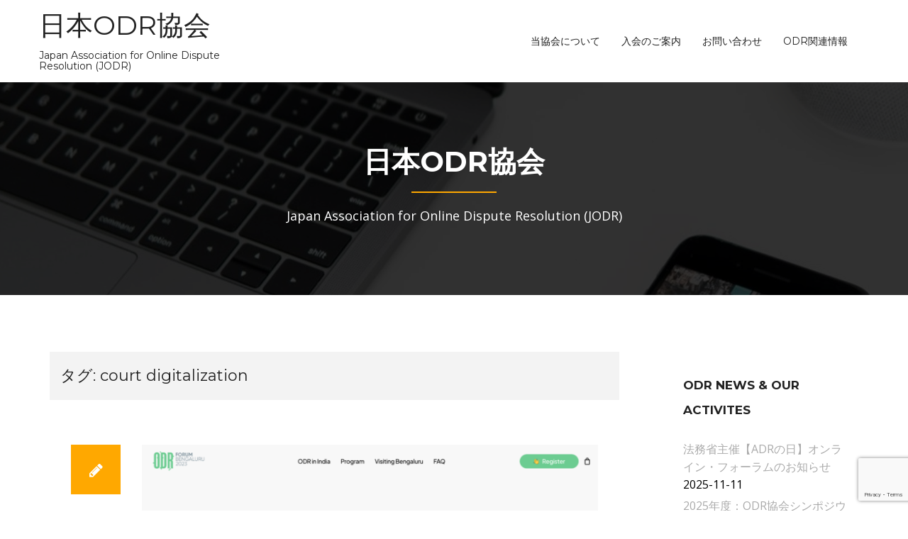

--- FILE ---
content_type: text/html; charset=UTF-8
request_url: https://japanodr.org/tag/court-digitalization/
body_size: 13225
content:
<!DOCTYPE html>
<html dir="ltr" lang="ja" prefix="og: https://ogp.me/ns#">
<head>
<meta charset="UTF-8">
<meta name="viewport" content="width=device-width, initial-scale=1">
<link rel="profile" href="http://gmpg.org/xfn/11">
<link rel="pingback" href="https://japanodr.org/xmlrpc.php">

<title>court digitalization - 日本ODR協会</title>

		<!-- All in One SEO 4.9.3 - aioseo.com -->
	<meta name="robots" content="max-image-preview:large" />
	<link rel="canonical" href="https://japanodr.org/tag/court-digitalization/" />
	<meta name="generator" content="All in One SEO (AIOSEO) 4.9.3" />
		<script type="application/ld+json" class="aioseo-schema">
			{"@context":"https:\/\/schema.org","@graph":[{"@type":"BreadcrumbList","@id":"https:\/\/japanodr.org\/tag\/court-digitalization\/#breadcrumblist","itemListElement":[{"@type":"ListItem","@id":"https:\/\/japanodr.org#listItem","position":1,"name":"\u30db\u30fc\u30e0","item":"https:\/\/japanodr.org","nextItem":{"@type":"ListItem","@id":"https:\/\/japanodr.org\/tag\/court-digitalization\/#listItem","name":"court digitalization"}},{"@type":"ListItem","@id":"https:\/\/japanodr.org\/tag\/court-digitalization\/#listItem","position":2,"name":"court digitalization","previousItem":{"@type":"ListItem","@id":"https:\/\/japanodr.org#listItem","name":"\u30db\u30fc\u30e0"}}]},{"@type":"CollectionPage","@id":"https:\/\/japanodr.org\/tag\/court-digitalization\/#collectionpage","url":"https:\/\/japanodr.org\/tag\/court-digitalization\/","name":"court digitalization - \u65e5\u672cODR\u5354\u4f1a","inLanguage":"ja","isPartOf":{"@id":"https:\/\/japanodr.org\/#website"},"breadcrumb":{"@id":"https:\/\/japanodr.org\/tag\/court-digitalization\/#breadcrumblist"}},{"@type":"Organization","@id":"https:\/\/japanodr.org\/#organization","name":"\u65e5\u672cODR\u5354\u4f1a","description":"Japan Association for Online Dispute Resolution (JODR)","url":"https:\/\/japanodr.org\/"},{"@type":"WebSite","@id":"https:\/\/japanodr.org\/#website","url":"https:\/\/japanodr.org\/","name":"\u65e5\u672cODR\u5354\u4f1a","description":"Japan Association for Online Dispute Resolution (JODR)","inLanguage":"ja","publisher":{"@id":"https:\/\/japanodr.org\/#organization"}}]}
		</script>
		<!-- All in One SEO -->

<link rel='dns-prefetch' href='//stats.wp.com' />
<link rel='dns-prefetch' href='//fonts.googleapis.com' />
<link rel='preconnect' href='//c0.wp.com' />
<link rel="alternate" type="application/rss+xml" title="日本ODR協会 &raquo; フィード" href="https://japanodr.org/feed/" />
<link rel="alternate" type="application/rss+xml" title="日本ODR協会 &raquo; コメントフィード" href="https://japanodr.org/comments/feed/" />
<link rel="alternate" type="application/rss+xml" title="日本ODR協会 &raquo; court digitalization タグのフィード" href="https://japanodr.org/tag/court-digitalization/feed/" />
<style id='wp-img-auto-sizes-contain-inline-css' type='text/css'>
img:is([sizes=auto i],[sizes^="auto," i]){contain-intrinsic-size:3000px 1500px}
/*# sourceURL=wp-img-auto-sizes-contain-inline-css */
</style>
<link rel='stylesheet' id='rocked-bootstrap-css' href='https://japanodr.org/wp-content/themes/rocked/css/bootstrap/bootstrap.min.css?ver=1' type='text/css' media='all' />
<style id='wp-emoji-styles-inline-css' type='text/css'>

	img.wp-smiley, img.emoji {
		display: inline !important;
		border: none !important;
		box-shadow: none !important;
		height: 1em !important;
		width: 1em !important;
		margin: 0 0.07em !important;
		vertical-align: -0.1em !important;
		background: none !important;
		padding: 0 !important;
	}
/*# sourceURL=wp-emoji-styles-inline-css */
</style>
<style id='wp-block-library-inline-css' type='text/css'>
:root{--wp-block-synced-color:#7a00df;--wp-block-synced-color--rgb:122,0,223;--wp-bound-block-color:var(--wp-block-synced-color);--wp-editor-canvas-background:#ddd;--wp-admin-theme-color:#007cba;--wp-admin-theme-color--rgb:0,124,186;--wp-admin-theme-color-darker-10:#006ba1;--wp-admin-theme-color-darker-10--rgb:0,107,160.5;--wp-admin-theme-color-darker-20:#005a87;--wp-admin-theme-color-darker-20--rgb:0,90,135;--wp-admin-border-width-focus:2px}@media (min-resolution:192dpi){:root{--wp-admin-border-width-focus:1.5px}}.wp-element-button{cursor:pointer}:root .has-very-light-gray-background-color{background-color:#eee}:root .has-very-dark-gray-background-color{background-color:#313131}:root .has-very-light-gray-color{color:#eee}:root .has-very-dark-gray-color{color:#313131}:root .has-vivid-green-cyan-to-vivid-cyan-blue-gradient-background{background:linear-gradient(135deg,#00d084,#0693e3)}:root .has-purple-crush-gradient-background{background:linear-gradient(135deg,#34e2e4,#4721fb 50%,#ab1dfe)}:root .has-hazy-dawn-gradient-background{background:linear-gradient(135deg,#faaca8,#dad0ec)}:root .has-subdued-olive-gradient-background{background:linear-gradient(135deg,#fafae1,#67a671)}:root .has-atomic-cream-gradient-background{background:linear-gradient(135deg,#fdd79a,#004a59)}:root .has-nightshade-gradient-background{background:linear-gradient(135deg,#330968,#31cdcf)}:root .has-midnight-gradient-background{background:linear-gradient(135deg,#020381,#2874fc)}:root{--wp--preset--font-size--normal:16px;--wp--preset--font-size--huge:42px}.has-regular-font-size{font-size:1em}.has-larger-font-size{font-size:2.625em}.has-normal-font-size{font-size:var(--wp--preset--font-size--normal)}.has-huge-font-size{font-size:var(--wp--preset--font-size--huge)}.has-text-align-center{text-align:center}.has-text-align-left{text-align:left}.has-text-align-right{text-align:right}.has-fit-text{white-space:nowrap!important}#end-resizable-editor-section{display:none}.aligncenter{clear:both}.items-justified-left{justify-content:flex-start}.items-justified-center{justify-content:center}.items-justified-right{justify-content:flex-end}.items-justified-space-between{justify-content:space-between}.screen-reader-text{border:0;clip-path:inset(50%);height:1px;margin:-1px;overflow:hidden;padding:0;position:absolute;width:1px;word-wrap:normal!important}.screen-reader-text:focus{background-color:#ddd;clip-path:none;color:#444;display:block;font-size:1em;height:auto;left:5px;line-height:normal;padding:15px 23px 14px;text-decoration:none;top:5px;width:auto;z-index:100000}html :where(.has-border-color){border-style:solid}html :where([style*=border-top-color]){border-top-style:solid}html :where([style*=border-right-color]){border-right-style:solid}html :where([style*=border-bottom-color]){border-bottom-style:solid}html :where([style*=border-left-color]){border-left-style:solid}html :where([style*=border-width]){border-style:solid}html :where([style*=border-top-width]){border-top-style:solid}html :where([style*=border-right-width]){border-right-style:solid}html :where([style*=border-bottom-width]){border-bottom-style:solid}html :where([style*=border-left-width]){border-left-style:solid}html :where(img[class*=wp-image-]){height:auto;max-width:100%}:where(figure){margin:0 0 1em}html :where(.is-position-sticky){--wp-admin--admin-bar--position-offset:var(--wp-admin--admin-bar--height,0px)}@media screen and (max-width:600px){html :where(.is-position-sticky){--wp-admin--admin-bar--position-offset:0px}}

/*# sourceURL=wp-block-library-inline-css */
</style><style id='global-styles-inline-css' type='text/css'>
:root{--wp--preset--aspect-ratio--square: 1;--wp--preset--aspect-ratio--4-3: 4/3;--wp--preset--aspect-ratio--3-4: 3/4;--wp--preset--aspect-ratio--3-2: 3/2;--wp--preset--aspect-ratio--2-3: 2/3;--wp--preset--aspect-ratio--16-9: 16/9;--wp--preset--aspect-ratio--9-16: 9/16;--wp--preset--color--black: #000000;--wp--preset--color--cyan-bluish-gray: #abb8c3;--wp--preset--color--white: #ffffff;--wp--preset--color--pale-pink: #f78da7;--wp--preset--color--vivid-red: #cf2e2e;--wp--preset--color--luminous-vivid-orange: #ff6900;--wp--preset--color--luminous-vivid-amber: #fcb900;--wp--preset--color--light-green-cyan: #7bdcb5;--wp--preset--color--vivid-green-cyan: #00d084;--wp--preset--color--pale-cyan-blue: #8ed1fc;--wp--preset--color--vivid-cyan-blue: #0693e3;--wp--preset--color--vivid-purple: #9b51e0;--wp--preset--gradient--vivid-cyan-blue-to-vivid-purple: linear-gradient(135deg,rgb(6,147,227) 0%,rgb(155,81,224) 100%);--wp--preset--gradient--light-green-cyan-to-vivid-green-cyan: linear-gradient(135deg,rgb(122,220,180) 0%,rgb(0,208,130) 100%);--wp--preset--gradient--luminous-vivid-amber-to-luminous-vivid-orange: linear-gradient(135deg,rgb(252,185,0) 0%,rgb(255,105,0) 100%);--wp--preset--gradient--luminous-vivid-orange-to-vivid-red: linear-gradient(135deg,rgb(255,105,0) 0%,rgb(207,46,46) 100%);--wp--preset--gradient--very-light-gray-to-cyan-bluish-gray: linear-gradient(135deg,rgb(238,238,238) 0%,rgb(169,184,195) 100%);--wp--preset--gradient--cool-to-warm-spectrum: linear-gradient(135deg,rgb(74,234,220) 0%,rgb(151,120,209) 20%,rgb(207,42,186) 40%,rgb(238,44,130) 60%,rgb(251,105,98) 80%,rgb(254,248,76) 100%);--wp--preset--gradient--blush-light-purple: linear-gradient(135deg,rgb(255,206,236) 0%,rgb(152,150,240) 100%);--wp--preset--gradient--blush-bordeaux: linear-gradient(135deg,rgb(254,205,165) 0%,rgb(254,45,45) 50%,rgb(107,0,62) 100%);--wp--preset--gradient--luminous-dusk: linear-gradient(135deg,rgb(255,203,112) 0%,rgb(199,81,192) 50%,rgb(65,88,208) 100%);--wp--preset--gradient--pale-ocean: linear-gradient(135deg,rgb(255,245,203) 0%,rgb(182,227,212) 50%,rgb(51,167,181) 100%);--wp--preset--gradient--electric-grass: linear-gradient(135deg,rgb(202,248,128) 0%,rgb(113,206,126) 100%);--wp--preset--gradient--midnight: linear-gradient(135deg,rgb(2,3,129) 0%,rgb(40,116,252) 100%);--wp--preset--font-size--small: 13px;--wp--preset--font-size--medium: 20px;--wp--preset--font-size--large: 36px;--wp--preset--font-size--x-large: 42px;--wp--preset--spacing--20: 0.44rem;--wp--preset--spacing--30: 0.67rem;--wp--preset--spacing--40: 1rem;--wp--preset--spacing--50: 1.5rem;--wp--preset--spacing--60: 2.25rem;--wp--preset--spacing--70: 3.38rem;--wp--preset--spacing--80: 5.06rem;--wp--preset--shadow--natural: 6px 6px 9px rgba(0, 0, 0, 0.2);--wp--preset--shadow--deep: 12px 12px 50px rgba(0, 0, 0, 0.4);--wp--preset--shadow--sharp: 6px 6px 0px rgba(0, 0, 0, 0.2);--wp--preset--shadow--outlined: 6px 6px 0px -3px rgb(255, 255, 255), 6px 6px rgb(0, 0, 0);--wp--preset--shadow--crisp: 6px 6px 0px rgb(0, 0, 0);}:where(.is-layout-flex){gap: 0.5em;}:where(.is-layout-grid){gap: 0.5em;}body .is-layout-flex{display: flex;}.is-layout-flex{flex-wrap: wrap;align-items: center;}.is-layout-flex > :is(*, div){margin: 0;}body .is-layout-grid{display: grid;}.is-layout-grid > :is(*, div){margin: 0;}:where(.wp-block-columns.is-layout-flex){gap: 2em;}:where(.wp-block-columns.is-layout-grid){gap: 2em;}:where(.wp-block-post-template.is-layout-flex){gap: 1.25em;}:where(.wp-block-post-template.is-layout-grid){gap: 1.25em;}.has-black-color{color: var(--wp--preset--color--black) !important;}.has-cyan-bluish-gray-color{color: var(--wp--preset--color--cyan-bluish-gray) !important;}.has-white-color{color: var(--wp--preset--color--white) !important;}.has-pale-pink-color{color: var(--wp--preset--color--pale-pink) !important;}.has-vivid-red-color{color: var(--wp--preset--color--vivid-red) !important;}.has-luminous-vivid-orange-color{color: var(--wp--preset--color--luminous-vivid-orange) !important;}.has-luminous-vivid-amber-color{color: var(--wp--preset--color--luminous-vivid-amber) !important;}.has-light-green-cyan-color{color: var(--wp--preset--color--light-green-cyan) !important;}.has-vivid-green-cyan-color{color: var(--wp--preset--color--vivid-green-cyan) !important;}.has-pale-cyan-blue-color{color: var(--wp--preset--color--pale-cyan-blue) !important;}.has-vivid-cyan-blue-color{color: var(--wp--preset--color--vivid-cyan-blue) !important;}.has-vivid-purple-color{color: var(--wp--preset--color--vivid-purple) !important;}.has-black-background-color{background-color: var(--wp--preset--color--black) !important;}.has-cyan-bluish-gray-background-color{background-color: var(--wp--preset--color--cyan-bluish-gray) !important;}.has-white-background-color{background-color: var(--wp--preset--color--white) !important;}.has-pale-pink-background-color{background-color: var(--wp--preset--color--pale-pink) !important;}.has-vivid-red-background-color{background-color: var(--wp--preset--color--vivid-red) !important;}.has-luminous-vivid-orange-background-color{background-color: var(--wp--preset--color--luminous-vivid-orange) !important;}.has-luminous-vivid-amber-background-color{background-color: var(--wp--preset--color--luminous-vivid-amber) !important;}.has-light-green-cyan-background-color{background-color: var(--wp--preset--color--light-green-cyan) !important;}.has-vivid-green-cyan-background-color{background-color: var(--wp--preset--color--vivid-green-cyan) !important;}.has-pale-cyan-blue-background-color{background-color: var(--wp--preset--color--pale-cyan-blue) !important;}.has-vivid-cyan-blue-background-color{background-color: var(--wp--preset--color--vivid-cyan-blue) !important;}.has-vivid-purple-background-color{background-color: var(--wp--preset--color--vivid-purple) !important;}.has-black-border-color{border-color: var(--wp--preset--color--black) !important;}.has-cyan-bluish-gray-border-color{border-color: var(--wp--preset--color--cyan-bluish-gray) !important;}.has-white-border-color{border-color: var(--wp--preset--color--white) !important;}.has-pale-pink-border-color{border-color: var(--wp--preset--color--pale-pink) !important;}.has-vivid-red-border-color{border-color: var(--wp--preset--color--vivid-red) !important;}.has-luminous-vivid-orange-border-color{border-color: var(--wp--preset--color--luminous-vivid-orange) !important;}.has-luminous-vivid-amber-border-color{border-color: var(--wp--preset--color--luminous-vivid-amber) !important;}.has-light-green-cyan-border-color{border-color: var(--wp--preset--color--light-green-cyan) !important;}.has-vivid-green-cyan-border-color{border-color: var(--wp--preset--color--vivid-green-cyan) !important;}.has-pale-cyan-blue-border-color{border-color: var(--wp--preset--color--pale-cyan-blue) !important;}.has-vivid-cyan-blue-border-color{border-color: var(--wp--preset--color--vivid-cyan-blue) !important;}.has-vivid-purple-border-color{border-color: var(--wp--preset--color--vivid-purple) !important;}.has-vivid-cyan-blue-to-vivid-purple-gradient-background{background: var(--wp--preset--gradient--vivid-cyan-blue-to-vivid-purple) !important;}.has-light-green-cyan-to-vivid-green-cyan-gradient-background{background: var(--wp--preset--gradient--light-green-cyan-to-vivid-green-cyan) !important;}.has-luminous-vivid-amber-to-luminous-vivid-orange-gradient-background{background: var(--wp--preset--gradient--luminous-vivid-amber-to-luminous-vivid-orange) !important;}.has-luminous-vivid-orange-to-vivid-red-gradient-background{background: var(--wp--preset--gradient--luminous-vivid-orange-to-vivid-red) !important;}.has-very-light-gray-to-cyan-bluish-gray-gradient-background{background: var(--wp--preset--gradient--very-light-gray-to-cyan-bluish-gray) !important;}.has-cool-to-warm-spectrum-gradient-background{background: var(--wp--preset--gradient--cool-to-warm-spectrum) !important;}.has-blush-light-purple-gradient-background{background: var(--wp--preset--gradient--blush-light-purple) !important;}.has-blush-bordeaux-gradient-background{background: var(--wp--preset--gradient--blush-bordeaux) !important;}.has-luminous-dusk-gradient-background{background: var(--wp--preset--gradient--luminous-dusk) !important;}.has-pale-ocean-gradient-background{background: var(--wp--preset--gradient--pale-ocean) !important;}.has-electric-grass-gradient-background{background: var(--wp--preset--gradient--electric-grass) !important;}.has-midnight-gradient-background{background: var(--wp--preset--gradient--midnight) !important;}.has-small-font-size{font-size: var(--wp--preset--font-size--small) !important;}.has-medium-font-size{font-size: var(--wp--preset--font-size--medium) !important;}.has-large-font-size{font-size: var(--wp--preset--font-size--large) !important;}.has-x-large-font-size{font-size: var(--wp--preset--font-size--x-large) !important;}
/*# sourceURL=global-styles-inline-css */
</style>

<style id='classic-theme-styles-inline-css' type='text/css'>
/*! This file is auto-generated */
.wp-block-button__link{color:#fff;background-color:#32373c;border-radius:9999px;box-shadow:none;text-decoration:none;padding:calc(.667em + 2px) calc(1.333em + 2px);font-size:1.125em}.wp-block-file__button{background:#32373c;color:#fff;text-decoration:none}
/*# sourceURL=/wp-includes/css/classic-themes.min.css */
</style>
<link rel='stylesheet' id='rocked-style-css' href='https://japanodr.org/wp-content/themes/rocked/style.css?ver=6.9' type='text/css' media='all' />
<style id='rocked-style-inline-css' type='text/css'>
@media only screen and (min-width: 992px) {.header-image { height:300px; }}
.roll-testimonials:before,.roll-testimonials .name,.roll-news .entry .title a:hover,.roll-news .entry .meta span a:hover,.roll-progress .perc,.roll-iconbox.style2 .icon,.roll-iconbox.border .icon,.widget.widget-info li:before,.widget-area .widget li a:hover,.post .post-meta a:hover,#mainnav ul li a.active,#mainnav ul li a:hover,a, .social-area a, .post .entry-footer .fa, .post .post-meta .fa, .preloader .preloader-inner { color:#ffa800;}
.header-text::before,.roll-team .overlay .socials li a,.rocked-toggle .toggle-title.active,.rocked-toggle .toggle-title.active,.roll-progress .animate,.roll-iconbox.border:hover .icon,.roll-iconbox .icon,.roll-button,.owl-theme .owl-controls .owl-page.active span,.work-faetures .box .icon,.widget.widget-tags .tags a:hover,.page-pagination ul li.active,.page-pagination ul li:hover a,.post .post-format,#mainnav ul ul li:hover > a,#mainnav ul li ul:after,button,input[type="button"],input[type="reset"],input[type="submit"],.social-area a:hover { background-color:#ffa800;}
.roll-iconbox.border .icon,.owl-theme .owl-controls .owl-page.active span,.widget.widget-tags .tags a:hover,.social-area a { border-color:#ffa800;}
#mainnav ul li ul:before { border-color:transparent transparent #ffa800 transparent;}
.header { background-color:#ffffff;}
.site-title a, .site-title a:hover { color:#222}
.site-description { color:#222}
#mainnav ul li a { color:#222}
#mainnav ul ul li a { color:#222}
.header-text, .header-title { color:#ffffff}
body { color:#000000}
.footer-widgets.footer { background-color:#2d2d2d}
.row-overlay { background-color:#1c1c1c}
.header-image::after { background-color:#000}
.site-title { font-size:38px; }
.site-description { font-size:14px; }
body { font-size:16px; }

/*# sourceURL=rocked-style-inline-css */
</style>
<link rel='stylesheet' id='rocked-body-fonts-css' href='//fonts.googleapis.com/css?family=Open+Sans%3A300%2C300italic%2C400%2C400italic%2C600%2C600italic%2C700&#038;ver=6.9' type='text/css' media='all' />
<link rel='stylesheet' id='rocked-headings-fonts-css' href='//fonts.googleapis.com/css?family=Montserrat%3A400%2C700&#038;ver=6.9' type='text/css' media='all' />
<link rel='stylesheet' id='rocked-fontawesome-css' href='https://japanodr.org/wp-content/themes/rocked/fonts/font-awesome.min.css?ver=6.9' type='text/css' media='all' />
<link rel='stylesheet' id='simple-social-icons-font-css' href='https://japanodr.org/wp-content/plugins/simple-social-icons/css/style.css?ver=3.0.2' type='text/css' media='all' />
<link rel='stylesheet' id='mm-compiled-options-mobmenu-css' href='https://japanodr.org/wp-content/uploads/dynamic-mobmenu.css?ver=2.8.5-360' type='text/css' media='all' />
<link rel='stylesheet' id='mm-google-webfont-dosis-css' href='//fonts.googleapis.com/css?family=Dosis%3Ainherit%2C400&#038;subset=latin%2Clatin-ext&#038;ver=6.9' type='text/css' media='all' />
<link rel='stylesheet' id='cssmobmenu-icons-css' href='https://japanodr.org/wp-content/plugins/mobile-menu/includes/css/mobmenu-icons.css?ver=6.9' type='text/css' media='all' />
<link rel='stylesheet' id='cssmobmenu-css' href='https://japanodr.org/wp-content/plugins/mobile-menu/includes/css/mobmenu.css?ver=2.8.5' type='text/css' media='all' />
<script type="text/javascript" src="https://c0.wp.com/c/6.9/wp-includes/js/jquery/jquery.min.js" id="jquery-core-js"></script>
<script type="text/javascript" src="https://c0.wp.com/c/6.9/wp-includes/js/jquery/jquery-migrate.min.js" id="jquery-migrate-js"></script>
<script type="text/javascript" src="https://japanodr.org/wp-content/plugins/mobile-menu/includes/js/mobmenu.js?ver=2.8.5" id="mobmenujs-js"></script>
<link rel="https://api.w.org/" href="https://japanodr.org/wp-json/" /><link rel="alternate" title="JSON" type="application/json" href="https://japanodr.org/wp-json/wp/v2/tags/110" /><link rel="EditURI" type="application/rsd+xml" title="RSD" href="https://japanodr.org/xmlrpc.php?rsd" />
<meta name="generator" content="WordPress 6.9" />
	<style>img#wpstats{display:none}</style>
		<!--[if lt IE 9]>
<script src="https://japanodr.org/wp-content/themes/rocked/js/html5shiv.js"></script>
<![endif]-->

<!-- BEGIN: WP Social Bookmarking Light HEAD -->


<script>
    (function (d, s, id) {
        var js, fjs = d.getElementsByTagName(s)[0];
        if (d.getElementById(id)) return;
        js = d.createElement(s);
        js.id = id;
        js.src = "//connect.facebook.net/en_US/sdk.js#xfbml=1&version=v2.7";
        fjs.parentNode.insertBefore(js, fjs);
    }(document, 'script', 'facebook-jssdk'));
</script>

<style type="text/css">
    .wp_social_bookmarking_light{
    border: 0 !important;
    padding: 10px 0 20px 0 !important;
    margin: 0 !important;
}
.wp_social_bookmarking_light div{
    float: left !important;
    border: 0 !important;
    padding: 0 !important;
    margin: 0 5px 0px 0 !important;
    min-height: 30px !important;
    line-height: 18px !important;
    text-indent: 0 !important;
}
.wp_social_bookmarking_light img{
    border: 0 !important;
    padding: 0;
    margin: 0;
    vertical-align: top !important;
}
.wp_social_bookmarking_light_clear{
    clear: both !important;
}
#fb-root{
    display: none;
}
.wsbl_facebook_like iframe{
    max-width: none !important;
}
.wsbl_pinterest a{
    border: 0px !important;
}
</style>
<!-- END: WP Social Bookmarking Light HEAD -->
	<style type="text/css">
		.header-image {
			background-image: url(https://japanodr.org/wp-content/uploads/2020/02/cropped-top-1-4.jpg);
			display: block;
		}
	</style>
			<style type="text/css" id="wp-custom-css">
			footer .copySection p:nth-child(2) {
    display:none !important;
    }
.site-info { display: none; }
		</style>
		</head>

<body class="archive tag tag-court-digitalization tag-110 wp-theme-rocked header-static menu-inline mob-menu-slideout-over">

<div class="preloader">
    <div class="preloader-inner">
    	    	JODR (Japan Association for Online Dispute Resolution)    </div>
</div>

<div id="page" class="hfeed site">
	<a class="skip-link screen-reader-text" href="#content">コンテンツへスキップ</a>

	<header id="header" class="header">
		<div class="header-wrap">
			<div class="container">
				<div class="row">
					<div class="site-branding col-md-3 col-sm-3 col-xs-3">
						<h1 class="site-title"><a href="https://japanodr.org/" rel="home">日本ODR協会</a></h1><h2 class="site-description">Japan Association for Online Dispute Resolution (JODR)</h2>					</div><!-- /.col-md-2 -->
					<div class="menu-wrapper col-md-9 col-sm-9 col-xs-9">
						<div class="btn-menu"><i class="fa fa-bars"></i></div>
						<nav id="mainnav" class="mainnav">
							<div class="menu-top-menu-container"><ul id="primary-menu" class="menu"><li id="menu-item-896" class="menu-item menu-item-type-post_type menu-item-object-page menu-item-has-children menu-item-896"><a href="https://japanodr.org/aboutus/">当協会について</a>
<ul class="sub-menu">
	<li id="menu-item-893" class="menu-item menu-item-type-post_type menu-item-object-page menu-item-893"><a href="https://japanodr.org/aboutus/activities/">活動内容</a></li>
	<li id="menu-item-933" class="menu-item menu-item-type-post_type menu-item-object-page menu-item-933"><a href="https://japanodr.org/aboutus/about-us/">イベント</a></li>
</ul>
</li>
<li id="menu-item-890" class="menu-item menu-item-type-post_type menu-item-object-page menu-item-has-children menu-item-890"><a href="https://japanodr.org/application/">入会のご案内</a>
<ul class="sub-menu">
	<li id="menu-item-892" class="menu-item menu-item-type-post_type menu-item-object-page menu-item-892"><a href="https://japanodr.org/application/articleofincorporation/">定款</a></li>
	<li id="menu-item-891" class="menu-item menu-item-type-post_type menu-item-object-page menu-item-891"><a href="https://japanodr.org/application/memberguideline/">会員規程</a></li>
	<li id="menu-item-902" class="menu-item menu-item-type-post_type menu-item-object-page menu-item-902"><a href="https://japanodr.org/application/partner-org/">賛助会員（団体）</a></li>
</ul>
</li>
<li id="menu-item-895" class="menu-item menu-item-type-post_type menu-item-object-page menu-item-895"><a href="https://japanodr.org/contact/">お問い合わせ</a></li>
<li id="menu-item-894" class="menu-item menu-item-type-post_type menu-item-object-page menu-item-894"><a href="https://japanodr.org/resources/">ODR関連情報</a></li>
</ul></div>						</nav><!-- #site-navigation -->
					</div><!-- /.col-md-10 -->
				</div><!-- /.row -->
			</div><!-- /container -->
		</div>
	</header>
	
		<div class="header-image parallax">
		<div class="header-info"><h2 class="header-title">日本ODR協会</h2><div class="header-text">Japan Association  for Online Dispute Resolution (JODR)</div></div>		
	</div>
	
	<div class="main-content">
		<div class="container">
			<div class="row">
	<div id="primary" class="content-area col-md-9 classic">
		<main id="main" class="content-wrap" role="main">

		
			<header class="page-header">
				<h1 class="page-title">タグ: <span>court digitalization</span></h1>			</header><!-- .page-header -->

						<div class="posts-layout">
			
				
<article id="post-1217" class="post-1217 post type-post status-publish format-standard has-post-thumbnail hentry category-news-odrinfo category-odr-worldnews tag-court-digitalization tag-icodr tag-nctdr tag-odr tag-odr-forum tag-virtual-court">

	<div class="post-format">
		<i class="fa fa-pencil"></i>	</div><!-- /.post-format -->

	<div class="post-content">
					<div class="entry-thumb">
				<a href="https://japanodr.org/2023/01/25/odrforum2023/" title="ODRフォーラム2023ーインドのベンガルールで開催（3/17-18）"><img width="700" height="475" src="https://japanodr.org/wp-content/uploads/2023/01/スクリーンショット-2023-01-25-11.28.26-700x475.png" class="attachment-rocked-large-thumb size-rocked-large-thumb wp-post-image" alt="" decoding="async" fetchpriority="high" srcset="https://japanodr.org/wp-content/uploads/2023/01/スクリーンショット-2023-01-25-11.28.26-700x475.png 700w, https://japanodr.org/wp-content/uploads/2023/01/スクリーンショット-2023-01-25-11.28.26-300x204.png 300w, https://japanodr.org/wp-content/uploads/2023/01/スクリーンショット-2023-01-25-11.28.26-1024x695.png 1024w, https://japanodr.org/wp-content/uploads/2023/01/スクリーンショット-2023-01-25-11.28.26-768x521.png 768w, https://japanodr.org/wp-content/uploads/2023/01/スクリーンショット-2023-01-25-11.28.26-1536x1043.png 1536w, https://japanodr.org/wp-content/uploads/2023/01/スクリーンショット-2023-01-25-11.28.26-2048x1390.png 2048w, https://japanodr.org/wp-content/uploads/2023/01/スクリーンショット-2023-01-25-11.28.26-410x278.png 410w, https://japanodr.org/wp-content/uploads/2023/01/スクリーンショット-2023-01-25-11.28.26-100x68.png 100w, https://japanodr.org/wp-content/uploads/2023/01/スクリーンショット-2023-01-25-11.28.26-275x187.png 275w" sizes="(max-width: 700px) 100vw, 700px" /></a>
			</div>
		
		<header class="entry-header">
			<h2 class="entry-title"><a href="https://japanodr.org/2023/01/25/odrforum2023/" rel="bookmark">ODRフォーラム2023ーインドのベンガルールで開催（3/17-18）</a></h2>
						<div class="post-meta">
				<span class="posted-on"><i class="fa fa-calendar"></i><a href="https://japanodr.org/2023/01/25/odrforum2023/" rel="bookmark"><time class="entry-date published" datetime="2023-01-25T11:48:09+09:00">2023-01-25</time><time class="updated" datetime="2023-01-25T11:52:40+09:00">2023-01-25</time></a></span><span class="byline"><i class="fa fa-user"></i><span class="author vcard"><a class="url fn n" href="https://japanodr.org/author/japanodrorg/">日本ODR協会</a></span></span><span class="cat-links"><i class="fa fa-folder"></i><a href="https://japanodr.org/category/news-odrinfo/" rel="category tag">【NCTDR】ODR.info</a>、<a href="https://japanodr.org/category/odr-worldnews/" rel="category tag">【World】ODR情報</a></span>			</div><!-- .entry-meta -->
					</header><!-- .entry-header -->

		<div class="entry-content">
							<p>2023年3月17日＆18日の日程で、ODRフォーラム2023が開催されます。 今回の開催地はインドのベンガル [&hellip;]</p>
			
					</div><!-- .entry-content -->

	</div>
</article><!-- #post-## -->
						</div>

			
		
		</main><!-- #main -->
	</div><!-- #primary -->


<div id="secondary" class="widget-area col-md-3" role="complementary">
	
		<aside id="recent-posts-2" class="widget widget_recent_entries">
		<h3 class="widget-title">ODR News &#038; Our Activites</h3>
		<ul>
											<li>
					<a href="https://japanodr.org/2025/11/11/adrday-2025/">法務省主催【ADRの日】オンライン・フォーラムのお知らせ</a>
											<span class="post-date">2025-11-11</span>
									</li>
											<li>
					<a href="https://japanodr.org/2025/09/16/symposium_2025/">2025年度：ODR協会シンポジウム開催のお知らせ</a>
											<span class="post-date">2025-09-16</span>
									</li>
											<li>
					<a href="https://japanodr.org/2025/01/23/symposium_2024/">2024年度：ODR協会シンポジウム開催のお知らせ</a>
											<span class="post-date">2025-01-23</span>
									</li>
											<li>
					<a href="https://japanodr.org/2024/11/05/adrday_forum/">【法務省主催】ADRの日オンラインフォーラムのお知らせ（12月2日開催）</a>
											<span class="post-date">2024-11-05</span>
									</li>
											<li>
					<a href="https://japanodr.org/2024/10/18/jadra_event/">【お知らせ】シンポジウム：ベンチャーとしてのADRを考える ～スタートアップ支援と社会的起業支援の文脈から［日本ADR協会（JADRA）主催］</a>
											<span class="post-date">2024-10-18</span>
									</li>
											<li>
					<a href="https://japanodr.org/2024/10/09/studygroup_nov24/">【会員限定】研究会開催のお知らせ</a>
											<span class="post-date">2024-10-09</span>
									</li>
											<li>
					<a href="https://japanodr.org/2024/02/28/event_2023/">2023年度シンポジウム開催のお知らせ</a>
											<span class="post-date">2024-02-28</span>
									</li>
					</ul>

		</aside><aside id="search-3" class="widget widget_search"><form role="search" method="get" class="search-form" action="https://japanodr.org/">
				<label>
					<span class="screen-reader-text">検索:</span>
					<input type="search" class="search-field" placeholder="検索&hellip;" value="" name="s" />
				</label>
				<input type="submit" class="search-submit" value="検索" />
			</form></aside><aside id="archives-2" class="widget widget_archive"><h3 class="widget-title">過去の記事（月別）</h3>		<label class="screen-reader-text" for="archives-dropdown-2">過去の記事（月別）</label>
		<select id="archives-dropdown-2" name="archive-dropdown">
			
			<option value="">月を選択</option>
				<option value='https://japanodr.org/2025/11/'> 2025年11月 </option>
	<option value='https://japanodr.org/2025/09/'> 2025年9月 </option>
	<option value='https://japanodr.org/2025/01/'> 2025年1月 </option>
	<option value='https://japanodr.org/2024/11/'> 2024年11月 </option>
	<option value='https://japanodr.org/2024/10/'> 2024年10月 </option>
	<option value='https://japanodr.org/2024/02/'> 2024年2月 </option>
	<option value='https://japanodr.org/2024/01/'> 2024年1月 </option>
	<option value='https://japanodr.org/2023/10/'> 2023年10月 </option>
	<option value='https://japanodr.org/2023/09/'> 2023年9月 </option>
	<option value='https://japanodr.org/2023/08/'> 2023年8月 </option>
	<option value='https://japanodr.org/2023/06/'> 2023年6月 </option>
	<option value='https://japanodr.org/2023/05/'> 2023年5月 </option>
	<option value='https://japanodr.org/2023/03/'> 2023年3月 </option>
	<option value='https://japanodr.org/2023/02/'> 2023年2月 </option>
	<option value='https://japanodr.org/2023/01/'> 2023年1月 </option>
	<option value='https://japanodr.org/2022/11/'> 2022年11月 </option>
	<option value='https://japanodr.org/2022/10/'> 2022年10月 </option>
	<option value='https://japanodr.org/2022/09/'> 2022年9月 </option>
	<option value='https://japanodr.org/2022/05/'> 2022年5月 </option>
	<option value='https://japanodr.org/2022/04/'> 2022年4月 </option>
	<option value='https://japanodr.org/2022/03/'> 2022年3月 </option>
	<option value='https://japanodr.org/2022/02/'> 2022年2月 </option>
	<option value='https://japanodr.org/2022/01/'> 2022年1月 </option>
	<option value='https://japanodr.org/2021/12/'> 2021年12月 </option>
	<option value='https://japanodr.org/2021/10/'> 2021年10月 </option>
	<option value='https://japanodr.org/2021/09/'> 2021年9月 </option>
	<option value='https://japanodr.org/2021/02/'> 2021年2月 </option>
	<option value='https://japanodr.org/2021/01/'> 2021年1月 </option>
	<option value='https://japanodr.org/2020/11/'> 2020年11月 </option>
	<option value='https://japanodr.org/2020/10/'> 2020年10月 </option>
	<option value='https://japanodr.org/2020/09/'> 2020年9月 </option>
	<option value='https://japanodr.org/2020/06/'> 2020年6月 </option>
	<option value='https://japanodr.org/2020/05/'> 2020年5月 </option>
	<option value='https://japanodr.org/2020/04/'> 2020年4月 </option>
	<option value='https://japanodr.org/2020/03/'> 2020年3月 </option>
	<option value='https://japanodr.org/2020/02/'> 2020年2月 </option>

		</select>

			<script type="text/javascript">
/* <![CDATA[ */

( ( dropdownId ) => {
	const dropdown = document.getElementById( dropdownId );
	function onSelectChange() {
		setTimeout( () => {
			if ( 'escape' === dropdown.dataset.lastkey ) {
				return;
			}
			if ( dropdown.value ) {
				document.location.href = dropdown.value;
			}
		}, 250 );
	}
	function onKeyUp( event ) {
		if ( 'Escape' === event.key ) {
			dropdown.dataset.lastkey = 'escape';
		} else {
			delete dropdown.dataset.lastkey;
		}
	}
	function onClick() {
		delete dropdown.dataset.lastkey;
	}
	dropdown.addEventListener( 'keyup', onKeyUp );
	dropdown.addEventListener( 'click', onClick );
	dropdown.addEventListener( 'change', onSelectChange );
})( "archives-dropdown-2" );

//# sourceURL=WP_Widget_Archives%3A%3Awidget
/* ]]> */
</script>
</aside><aside id="categories-3" class="widget widget_categories"><h3 class="widget-title">過去の記事（テーマ別）</h3><form action="https://japanodr.org" method="get"><label class="screen-reader-text" for="cat">過去の記事（テーマ別）</label><select  name='cat' id='cat' class='postform'>
	<option value='-1'>カテゴリーを選択</option>
	<option class="level-0" value="17">Digital&nbsp;&nbsp;(2)</option>
	<option class="level-0" value="13">ODRとは？&nbsp;&nbsp;(18)</option>
	<option class="level-0" value="9">【Japan】ODR情報&nbsp;&nbsp;(28)</option>
	<option class="level-0" value="6">【NCTDR】ODR.info&nbsp;&nbsp;(12)</option>
	<option class="level-0" value="8">【World】ODR情報&nbsp;&nbsp;(28)</option>
	<option class="level-0" value="7">日本ODR協会からのお知らせ&nbsp;&nbsp;(29)</option>
	<option class="level-0" value="1">未分類&nbsp;&nbsp;(1)</option>
</select>
</form><script type="text/javascript">
/* <![CDATA[ */

( ( dropdownId ) => {
	const dropdown = document.getElementById( dropdownId );
	function onSelectChange() {
		setTimeout( () => {
			if ( 'escape' === dropdown.dataset.lastkey ) {
				return;
			}
			if ( dropdown.value && parseInt( dropdown.value ) > 0 && dropdown instanceof HTMLSelectElement ) {
				dropdown.parentElement.submit();
			}
		}, 250 );
	}
	function onKeyUp( event ) {
		if ( 'Escape' === event.key ) {
			dropdown.dataset.lastkey = 'escape';
		} else {
			delete dropdown.dataset.lastkey;
		}
	}
	function onClick() {
		delete dropdown.dataset.lastkey;
	}
	dropdown.addEventListener( 'keyup', onKeyUp );
	dropdown.addEventListener( 'click', onClick );
	dropdown.addEventListener( 'change', onSelectChange );
})( "cat" );

//# sourceURL=WP_Widget_Categories%3A%3Awidget
/* ]]> */
</script>
</aside><aside id="text-2" class="widget widget_text"><h3 class="widget-title">Facebook</h3>			<div class="textwidget"><div id="fb-root"></div>
<p><script async defer crossorigin="anonymous" src="https://connect.facebook.net/ja_JP/sdk.js#xfbml=1&#038;version=v6.0"></script></p>
<div class="fb-page" data-href="https://www.facebook.com/japanodr/" data-tabs="timeline" data-width="" data-height="" data-small-header="true" data-adapt-container-width="true" data-hide-cover="false" data-show-facepile="false">
<blockquote cite="https://www.facebook.com/japanodr/" class="fb-xfbml-parse-ignore"><p><a href="https://www.facebook.com/japanodr/">日本odr協会</a></p></blockquote>
</div>
</div>
		</aside></div><!-- #secondary -->

			</div>
		</div>
	</div>

			
	
	<div id="sidebar-footer" class="footer-widgets footer" role="complementary">
		<div class="container">
							<div class="sidebar-column col-md-12">
					<aside id="text-7" class="widget widget_text"><h3 class="widget-title">一般財団法人日本ODR協会</h3>			<div class="textwidget"><p>2020年9月設立。当協会の活動に対するご質問やご要望等ございましたら、<a href="https://japanodr.org/contact/">お問い合わせフォーム</a>よりご連絡ください。</p>
</div>
		</aside><aside id="text-3" class="widget widget_text"><h3 class="widget-title">ODR関連リンク</h3>			<div class="textwidget"><p><a href="https://japan-adr.or.jp/" target="_blank" rel="noopener">日本ADR協会</a></p>
<p><a href="https://www.kantei.go.jp/jp/singi/keizaisaisei/odrkasseika/" target="_blank" rel="noopener">ODR活性化検討会</a></p>
<p><a href="http://www.moj.go.jp/shingi1/shingi04200001_00002.html" target="_blank" rel="noopener">ODR推進検討会</a></p>
<p><a href="https://icodr.org/" target="_blank" rel="noopener">ICODR (International Council For Online Dispute Resolution)</a></p>
<p><a href="http://odr.info/" target="_blank" rel="noopener">NCDTR (The National Center for Technology &amp; Dispute Resolution)</a></p>
<p><a href="https://mediate.com/" target="_blank" rel="noopener">Mediate.com</a></p>
<p><a href="http://www.odr2020.org/" target="_blank" rel="noopener">ODR 2020 in Dublin, Ireland-May 6-7, 2020</a></p>
</div>
		</aside>				</div>
				
							<div class="sidebar-column col-md-12">
									</div>
				
							<div class="sidebar-column col-md-12">
									</div>
					</div>	
	</div>	
	<footer id="colophon" class="site-footer" role="contentinfo">
		<div class="site-info container">
			<a href="http://ja.wordpress.org/">Proudly powered by WordPress</a>
			<span class="sep"> | </span>
			テーマ: <a href="http://athemes.com/theme/rocked" rel="nofolow">Rocked</a> by aThemes.		</div><!-- .site-info -->
	</footer><!-- #colophon -->
</div><!-- #page -->
<a class="go-top">
	<i class="fa fa-angle-up"></i>
</a>

<script type="speculationrules">
{"prefetch":[{"source":"document","where":{"and":[{"href_matches":"/*"},{"not":{"href_matches":["/wp-*.php","/wp-admin/*","/wp-content/uploads/*","/wp-content/*","/wp-content/plugins/*","/wp-content/themes/rocked/*","/*\\?(.+)"]}},{"not":{"selector_matches":"a[rel~=\"nofollow\"]"}},{"not":{"selector_matches":".no-prefetch, .no-prefetch a"}}]},"eagerness":"conservative"}]}
</script>
<script>
              (function(e){
                  var el = document.createElement('script');
                  el.setAttribute('data-account', 'pRApNttO9H');
                  el.setAttribute('src', 'https://cdn.userway.org/widget.js');
                  document.body.appendChild(el);
                })();
              </script><style type="text/css" media="screen"></style><div class="mobmenu-overlay"></div><div class="mob-menu-header-holder mobmenu"  data-menu-display="mob-menu-slideout-over" data-open-icon="down-open" data-close-icon="up-open"><div  class="mobmenul-container"><a href="#" class="mobmenu-left-bt mobmenu-trigger-action" data-panel-target="mobmenu-left-panel" aria-label="Left Menu Button"><i class="mob-icon-menu mob-menu-icon"></i><i class="mob-icon-cancel-1 mob-cancel-button"></i></a></div><div class="mob-menu-logo-holder"><a href="https://japanodr.org" class="headertext"><span>日本ODR協会</span></a></div><div class="mobmenur-container"></div></div>
		<div class="mobmenu-left-alignment mobmenu-panel mobmenu-left-panel  ">
		<a href="#" class="mobmenu-left-bt" aria-label="Left Menu Button"><i class="mob-icon-cancel-1 mob-cancel-button"></i></a>

		<div class="mobmenu-content">
		<div class="menu-odr%e5%8d%94%e4%bc%9ahp%e3%83%a1%e3%83%8b%e3%83%a5%e3%83%bc-container"><ul id="mobmenuleft" class="wp-mobile-menu" role="menubar" aria-label="Main navigation for mobile devices"><li role="none"  class="menu-item menu-item-type-post_type menu-item-object-page menu-item-196"><a href="https://japanodr.org/aboutus/" role="menuitem" class="">当協会について</a></li><li role="none"  class="menu-item menu-item-type-post_type menu-item-object-page menu-item-349"><a href="https://japanodr.org/aboutus/activities/" role="menuitem" class="">活動内容</a></li><li role="none"  class="menu-item menu-item-type-post_type menu-item-object-page menu-item-284"><a href="https://japanodr.org/resources/" role="menuitem" class="">ODR関連情報</a></li><li role="none"  class="menu-item menu-item-type-post_type menu-item-object-page menu-item-197"><a href="https://japanodr.org/contact/" role="menuitem" class="">お問い合わせ</a></li><li role="none"  class="menu-item menu-item-type-post_type menu-item-object-page menu-item-764"><a href="https://japanodr.org/application/" role="menuitem" class="">入会のご案内</a></li></ul></div>
		</div><div class="mob-menu-left-bg-holder"></div></div>

		
<!-- BEGIN: WP Social Bookmarking Light FOOTER -->
    <script>!function(d,s,id){var js,fjs=d.getElementsByTagName(s)[0],p=/^http:/.test(d.location)?'http':'https';if(!d.getElementById(id)){js=d.createElement(s);js.id=id;js.src=p+'://platform.twitter.com/widgets.js';fjs.parentNode.insertBefore(js,fjs);}}(document, 'script', 'twitter-wjs');</script>


<!-- END: WP Social Bookmarking Light FOOTER -->
<script type="text/javascript" src="https://japanodr.org/wp-content/plugins/contact-form-7/includes/swv/js/index.js?ver=5.7.7" id="swv-js"></script>
<script type="text/javascript" id="contact-form-7-js-extra">
/* <![CDATA[ */
var wpcf7 = {"api":{"root":"https://japanodr.org/wp-json/","namespace":"contact-form-7/v1"}};
//# sourceURL=contact-form-7-js-extra
/* ]]> */
</script>
<script type="text/javascript" src="https://japanodr.org/wp-content/plugins/contact-form-7/includes/js/index.js?ver=5.7.7" id="contact-form-7-js"></script>
<script type="text/javascript" src="https://japanodr.org/wp-content/themes/rocked/js/skip-link-focus-fix.js?ver=20130115" id="rocked-skip-link-focus-fix-js"></script>
<script type="text/javascript" src="https://japanodr.org/wp-content/themes/rocked/js/scripts.js?ver=6.9" id="rocked-scripts-js"></script>
<script type="text/javascript" src="https://japanodr.org/wp-content/themes/rocked/js/main.min.js?ver=6.9" id="rocked-main-js"></script>
<script type="text/javascript" src="https://www.google.com/recaptcha/api.js?render=6LdKdb0nAAAAAKzeuM-P_-A7mhnPFNCUZVQIvV8P&amp;ver=3.0" id="google-recaptcha-js"></script>
<script type="text/javascript" src="https://c0.wp.com/c/6.9/wp-includes/js/dist/vendor/wp-polyfill.min.js" id="wp-polyfill-js"></script>
<script type="text/javascript" id="wpcf7-recaptcha-js-extra">
/* <![CDATA[ */
var wpcf7_recaptcha = {"sitekey":"6LdKdb0nAAAAAKzeuM-P_-A7mhnPFNCUZVQIvV8P","actions":{"homepage":"homepage","contactform":"contactform"}};
//# sourceURL=wpcf7-recaptcha-js-extra
/* ]]> */
</script>
<script type="text/javascript" src="https://japanodr.org/wp-content/plugins/contact-form-7/modules/recaptcha/index.js?ver=5.7.7" id="wpcf7-recaptcha-js"></script>
<script type="text/javascript" id="jetpack-stats-js-before">
/* <![CDATA[ */
_stq = window._stq || [];
_stq.push([ "view", {"v":"ext","blog":"174307916","post":"0","tz":"9","srv":"japanodr.org","arch_tag":"court-digitalization","arch_results":"1","j":"1:15.4"} ]);
_stq.push([ "clickTrackerInit", "174307916", "0" ]);
//# sourceURL=jetpack-stats-js-before
/* ]]> */
</script>
<script type="text/javascript" src="https://stats.wp.com/e-202605.js" id="jetpack-stats-js" defer="defer" data-wp-strategy="defer"></script>
<script id="wp-emoji-settings" type="application/json">
{"baseUrl":"https://s.w.org/images/core/emoji/17.0.2/72x72/","ext":".png","svgUrl":"https://s.w.org/images/core/emoji/17.0.2/svg/","svgExt":".svg","source":{"concatemoji":"https://japanodr.org/wp-includes/js/wp-emoji-release.min.js?ver=6.9"}}
</script>
<script type="module">
/* <![CDATA[ */
/*! This file is auto-generated */
const a=JSON.parse(document.getElementById("wp-emoji-settings").textContent),o=(window._wpemojiSettings=a,"wpEmojiSettingsSupports"),s=["flag","emoji"];function i(e){try{var t={supportTests:e,timestamp:(new Date).valueOf()};sessionStorage.setItem(o,JSON.stringify(t))}catch(e){}}function c(e,t,n){e.clearRect(0,0,e.canvas.width,e.canvas.height),e.fillText(t,0,0);t=new Uint32Array(e.getImageData(0,0,e.canvas.width,e.canvas.height).data);e.clearRect(0,0,e.canvas.width,e.canvas.height),e.fillText(n,0,0);const a=new Uint32Array(e.getImageData(0,0,e.canvas.width,e.canvas.height).data);return t.every((e,t)=>e===a[t])}function p(e,t){e.clearRect(0,0,e.canvas.width,e.canvas.height),e.fillText(t,0,0);var n=e.getImageData(16,16,1,1);for(let e=0;e<n.data.length;e++)if(0!==n.data[e])return!1;return!0}function u(e,t,n,a){switch(t){case"flag":return n(e,"\ud83c\udff3\ufe0f\u200d\u26a7\ufe0f","\ud83c\udff3\ufe0f\u200b\u26a7\ufe0f")?!1:!n(e,"\ud83c\udde8\ud83c\uddf6","\ud83c\udde8\u200b\ud83c\uddf6")&&!n(e,"\ud83c\udff4\udb40\udc67\udb40\udc62\udb40\udc65\udb40\udc6e\udb40\udc67\udb40\udc7f","\ud83c\udff4\u200b\udb40\udc67\u200b\udb40\udc62\u200b\udb40\udc65\u200b\udb40\udc6e\u200b\udb40\udc67\u200b\udb40\udc7f");case"emoji":return!a(e,"\ud83e\u1fac8")}return!1}function f(e,t,n,a){let r;const o=(r="undefined"!=typeof WorkerGlobalScope&&self instanceof WorkerGlobalScope?new OffscreenCanvas(300,150):document.createElement("canvas")).getContext("2d",{willReadFrequently:!0}),s=(o.textBaseline="top",o.font="600 32px Arial",{});return e.forEach(e=>{s[e]=t(o,e,n,a)}),s}function r(e){var t=document.createElement("script");t.src=e,t.defer=!0,document.head.appendChild(t)}a.supports={everything:!0,everythingExceptFlag:!0},new Promise(t=>{let n=function(){try{var e=JSON.parse(sessionStorage.getItem(o));if("object"==typeof e&&"number"==typeof e.timestamp&&(new Date).valueOf()<e.timestamp+604800&&"object"==typeof e.supportTests)return e.supportTests}catch(e){}return null}();if(!n){if("undefined"!=typeof Worker&&"undefined"!=typeof OffscreenCanvas&&"undefined"!=typeof URL&&URL.createObjectURL&&"undefined"!=typeof Blob)try{var e="postMessage("+f.toString()+"("+[JSON.stringify(s),u.toString(),c.toString(),p.toString()].join(",")+"));",a=new Blob([e],{type:"text/javascript"});const r=new Worker(URL.createObjectURL(a),{name:"wpTestEmojiSupports"});return void(r.onmessage=e=>{i(n=e.data),r.terminate(),t(n)})}catch(e){}i(n=f(s,u,c,p))}t(n)}).then(e=>{for(const n in e)a.supports[n]=e[n],a.supports.everything=a.supports.everything&&a.supports[n],"flag"!==n&&(a.supports.everythingExceptFlag=a.supports.everythingExceptFlag&&a.supports[n]);var t;a.supports.everythingExceptFlag=a.supports.everythingExceptFlag&&!a.supports.flag,a.supports.everything||((t=a.source||{}).concatemoji?r(t.concatemoji):t.wpemoji&&t.twemoji&&(r(t.twemoji),r(t.wpemoji)))});
//# sourceURL=https://japanodr.org/wp-includes/js/wp-emoji-loader.min.js
/* ]]> */
</script>

</body>
</html>


--- FILE ---
content_type: text/html; charset=utf-8
request_url: https://www.google.com/recaptcha/api2/anchor?ar=1&k=6LdKdb0nAAAAAKzeuM-P_-A7mhnPFNCUZVQIvV8P&co=aHR0cHM6Ly9qYXBhbm9kci5vcmc6NDQz&hl=en&v=N67nZn4AqZkNcbeMu4prBgzg&size=invisible&anchor-ms=20000&execute-ms=30000&cb=11u03brx1mcg
body_size: 48862
content:
<!DOCTYPE HTML><html dir="ltr" lang="en"><head><meta http-equiv="Content-Type" content="text/html; charset=UTF-8">
<meta http-equiv="X-UA-Compatible" content="IE=edge">
<title>reCAPTCHA</title>
<style type="text/css">
/* cyrillic-ext */
@font-face {
  font-family: 'Roboto';
  font-style: normal;
  font-weight: 400;
  font-stretch: 100%;
  src: url(//fonts.gstatic.com/s/roboto/v48/KFO7CnqEu92Fr1ME7kSn66aGLdTylUAMa3GUBHMdazTgWw.woff2) format('woff2');
  unicode-range: U+0460-052F, U+1C80-1C8A, U+20B4, U+2DE0-2DFF, U+A640-A69F, U+FE2E-FE2F;
}
/* cyrillic */
@font-face {
  font-family: 'Roboto';
  font-style: normal;
  font-weight: 400;
  font-stretch: 100%;
  src: url(//fonts.gstatic.com/s/roboto/v48/KFO7CnqEu92Fr1ME7kSn66aGLdTylUAMa3iUBHMdazTgWw.woff2) format('woff2');
  unicode-range: U+0301, U+0400-045F, U+0490-0491, U+04B0-04B1, U+2116;
}
/* greek-ext */
@font-face {
  font-family: 'Roboto';
  font-style: normal;
  font-weight: 400;
  font-stretch: 100%;
  src: url(//fonts.gstatic.com/s/roboto/v48/KFO7CnqEu92Fr1ME7kSn66aGLdTylUAMa3CUBHMdazTgWw.woff2) format('woff2');
  unicode-range: U+1F00-1FFF;
}
/* greek */
@font-face {
  font-family: 'Roboto';
  font-style: normal;
  font-weight: 400;
  font-stretch: 100%;
  src: url(//fonts.gstatic.com/s/roboto/v48/KFO7CnqEu92Fr1ME7kSn66aGLdTylUAMa3-UBHMdazTgWw.woff2) format('woff2');
  unicode-range: U+0370-0377, U+037A-037F, U+0384-038A, U+038C, U+038E-03A1, U+03A3-03FF;
}
/* math */
@font-face {
  font-family: 'Roboto';
  font-style: normal;
  font-weight: 400;
  font-stretch: 100%;
  src: url(//fonts.gstatic.com/s/roboto/v48/KFO7CnqEu92Fr1ME7kSn66aGLdTylUAMawCUBHMdazTgWw.woff2) format('woff2');
  unicode-range: U+0302-0303, U+0305, U+0307-0308, U+0310, U+0312, U+0315, U+031A, U+0326-0327, U+032C, U+032F-0330, U+0332-0333, U+0338, U+033A, U+0346, U+034D, U+0391-03A1, U+03A3-03A9, U+03B1-03C9, U+03D1, U+03D5-03D6, U+03F0-03F1, U+03F4-03F5, U+2016-2017, U+2034-2038, U+203C, U+2040, U+2043, U+2047, U+2050, U+2057, U+205F, U+2070-2071, U+2074-208E, U+2090-209C, U+20D0-20DC, U+20E1, U+20E5-20EF, U+2100-2112, U+2114-2115, U+2117-2121, U+2123-214F, U+2190, U+2192, U+2194-21AE, U+21B0-21E5, U+21F1-21F2, U+21F4-2211, U+2213-2214, U+2216-22FF, U+2308-230B, U+2310, U+2319, U+231C-2321, U+2336-237A, U+237C, U+2395, U+239B-23B7, U+23D0, U+23DC-23E1, U+2474-2475, U+25AF, U+25B3, U+25B7, U+25BD, U+25C1, U+25CA, U+25CC, U+25FB, U+266D-266F, U+27C0-27FF, U+2900-2AFF, U+2B0E-2B11, U+2B30-2B4C, U+2BFE, U+3030, U+FF5B, U+FF5D, U+1D400-1D7FF, U+1EE00-1EEFF;
}
/* symbols */
@font-face {
  font-family: 'Roboto';
  font-style: normal;
  font-weight: 400;
  font-stretch: 100%;
  src: url(//fonts.gstatic.com/s/roboto/v48/KFO7CnqEu92Fr1ME7kSn66aGLdTylUAMaxKUBHMdazTgWw.woff2) format('woff2');
  unicode-range: U+0001-000C, U+000E-001F, U+007F-009F, U+20DD-20E0, U+20E2-20E4, U+2150-218F, U+2190, U+2192, U+2194-2199, U+21AF, U+21E6-21F0, U+21F3, U+2218-2219, U+2299, U+22C4-22C6, U+2300-243F, U+2440-244A, U+2460-24FF, U+25A0-27BF, U+2800-28FF, U+2921-2922, U+2981, U+29BF, U+29EB, U+2B00-2BFF, U+4DC0-4DFF, U+FFF9-FFFB, U+10140-1018E, U+10190-1019C, U+101A0, U+101D0-101FD, U+102E0-102FB, U+10E60-10E7E, U+1D2C0-1D2D3, U+1D2E0-1D37F, U+1F000-1F0FF, U+1F100-1F1AD, U+1F1E6-1F1FF, U+1F30D-1F30F, U+1F315, U+1F31C, U+1F31E, U+1F320-1F32C, U+1F336, U+1F378, U+1F37D, U+1F382, U+1F393-1F39F, U+1F3A7-1F3A8, U+1F3AC-1F3AF, U+1F3C2, U+1F3C4-1F3C6, U+1F3CA-1F3CE, U+1F3D4-1F3E0, U+1F3ED, U+1F3F1-1F3F3, U+1F3F5-1F3F7, U+1F408, U+1F415, U+1F41F, U+1F426, U+1F43F, U+1F441-1F442, U+1F444, U+1F446-1F449, U+1F44C-1F44E, U+1F453, U+1F46A, U+1F47D, U+1F4A3, U+1F4B0, U+1F4B3, U+1F4B9, U+1F4BB, U+1F4BF, U+1F4C8-1F4CB, U+1F4D6, U+1F4DA, U+1F4DF, U+1F4E3-1F4E6, U+1F4EA-1F4ED, U+1F4F7, U+1F4F9-1F4FB, U+1F4FD-1F4FE, U+1F503, U+1F507-1F50B, U+1F50D, U+1F512-1F513, U+1F53E-1F54A, U+1F54F-1F5FA, U+1F610, U+1F650-1F67F, U+1F687, U+1F68D, U+1F691, U+1F694, U+1F698, U+1F6AD, U+1F6B2, U+1F6B9-1F6BA, U+1F6BC, U+1F6C6-1F6CF, U+1F6D3-1F6D7, U+1F6E0-1F6EA, U+1F6F0-1F6F3, U+1F6F7-1F6FC, U+1F700-1F7FF, U+1F800-1F80B, U+1F810-1F847, U+1F850-1F859, U+1F860-1F887, U+1F890-1F8AD, U+1F8B0-1F8BB, U+1F8C0-1F8C1, U+1F900-1F90B, U+1F93B, U+1F946, U+1F984, U+1F996, U+1F9E9, U+1FA00-1FA6F, U+1FA70-1FA7C, U+1FA80-1FA89, U+1FA8F-1FAC6, U+1FACE-1FADC, U+1FADF-1FAE9, U+1FAF0-1FAF8, U+1FB00-1FBFF;
}
/* vietnamese */
@font-face {
  font-family: 'Roboto';
  font-style: normal;
  font-weight: 400;
  font-stretch: 100%;
  src: url(//fonts.gstatic.com/s/roboto/v48/KFO7CnqEu92Fr1ME7kSn66aGLdTylUAMa3OUBHMdazTgWw.woff2) format('woff2');
  unicode-range: U+0102-0103, U+0110-0111, U+0128-0129, U+0168-0169, U+01A0-01A1, U+01AF-01B0, U+0300-0301, U+0303-0304, U+0308-0309, U+0323, U+0329, U+1EA0-1EF9, U+20AB;
}
/* latin-ext */
@font-face {
  font-family: 'Roboto';
  font-style: normal;
  font-weight: 400;
  font-stretch: 100%;
  src: url(//fonts.gstatic.com/s/roboto/v48/KFO7CnqEu92Fr1ME7kSn66aGLdTylUAMa3KUBHMdazTgWw.woff2) format('woff2');
  unicode-range: U+0100-02BA, U+02BD-02C5, U+02C7-02CC, U+02CE-02D7, U+02DD-02FF, U+0304, U+0308, U+0329, U+1D00-1DBF, U+1E00-1E9F, U+1EF2-1EFF, U+2020, U+20A0-20AB, U+20AD-20C0, U+2113, U+2C60-2C7F, U+A720-A7FF;
}
/* latin */
@font-face {
  font-family: 'Roboto';
  font-style: normal;
  font-weight: 400;
  font-stretch: 100%;
  src: url(//fonts.gstatic.com/s/roboto/v48/KFO7CnqEu92Fr1ME7kSn66aGLdTylUAMa3yUBHMdazQ.woff2) format('woff2');
  unicode-range: U+0000-00FF, U+0131, U+0152-0153, U+02BB-02BC, U+02C6, U+02DA, U+02DC, U+0304, U+0308, U+0329, U+2000-206F, U+20AC, U+2122, U+2191, U+2193, U+2212, U+2215, U+FEFF, U+FFFD;
}
/* cyrillic-ext */
@font-face {
  font-family: 'Roboto';
  font-style: normal;
  font-weight: 500;
  font-stretch: 100%;
  src: url(//fonts.gstatic.com/s/roboto/v48/KFO7CnqEu92Fr1ME7kSn66aGLdTylUAMa3GUBHMdazTgWw.woff2) format('woff2');
  unicode-range: U+0460-052F, U+1C80-1C8A, U+20B4, U+2DE0-2DFF, U+A640-A69F, U+FE2E-FE2F;
}
/* cyrillic */
@font-face {
  font-family: 'Roboto';
  font-style: normal;
  font-weight: 500;
  font-stretch: 100%;
  src: url(//fonts.gstatic.com/s/roboto/v48/KFO7CnqEu92Fr1ME7kSn66aGLdTylUAMa3iUBHMdazTgWw.woff2) format('woff2');
  unicode-range: U+0301, U+0400-045F, U+0490-0491, U+04B0-04B1, U+2116;
}
/* greek-ext */
@font-face {
  font-family: 'Roboto';
  font-style: normal;
  font-weight: 500;
  font-stretch: 100%;
  src: url(//fonts.gstatic.com/s/roboto/v48/KFO7CnqEu92Fr1ME7kSn66aGLdTylUAMa3CUBHMdazTgWw.woff2) format('woff2');
  unicode-range: U+1F00-1FFF;
}
/* greek */
@font-face {
  font-family: 'Roboto';
  font-style: normal;
  font-weight: 500;
  font-stretch: 100%;
  src: url(//fonts.gstatic.com/s/roboto/v48/KFO7CnqEu92Fr1ME7kSn66aGLdTylUAMa3-UBHMdazTgWw.woff2) format('woff2');
  unicode-range: U+0370-0377, U+037A-037F, U+0384-038A, U+038C, U+038E-03A1, U+03A3-03FF;
}
/* math */
@font-face {
  font-family: 'Roboto';
  font-style: normal;
  font-weight: 500;
  font-stretch: 100%;
  src: url(//fonts.gstatic.com/s/roboto/v48/KFO7CnqEu92Fr1ME7kSn66aGLdTylUAMawCUBHMdazTgWw.woff2) format('woff2');
  unicode-range: U+0302-0303, U+0305, U+0307-0308, U+0310, U+0312, U+0315, U+031A, U+0326-0327, U+032C, U+032F-0330, U+0332-0333, U+0338, U+033A, U+0346, U+034D, U+0391-03A1, U+03A3-03A9, U+03B1-03C9, U+03D1, U+03D5-03D6, U+03F0-03F1, U+03F4-03F5, U+2016-2017, U+2034-2038, U+203C, U+2040, U+2043, U+2047, U+2050, U+2057, U+205F, U+2070-2071, U+2074-208E, U+2090-209C, U+20D0-20DC, U+20E1, U+20E5-20EF, U+2100-2112, U+2114-2115, U+2117-2121, U+2123-214F, U+2190, U+2192, U+2194-21AE, U+21B0-21E5, U+21F1-21F2, U+21F4-2211, U+2213-2214, U+2216-22FF, U+2308-230B, U+2310, U+2319, U+231C-2321, U+2336-237A, U+237C, U+2395, U+239B-23B7, U+23D0, U+23DC-23E1, U+2474-2475, U+25AF, U+25B3, U+25B7, U+25BD, U+25C1, U+25CA, U+25CC, U+25FB, U+266D-266F, U+27C0-27FF, U+2900-2AFF, U+2B0E-2B11, U+2B30-2B4C, U+2BFE, U+3030, U+FF5B, U+FF5D, U+1D400-1D7FF, U+1EE00-1EEFF;
}
/* symbols */
@font-face {
  font-family: 'Roboto';
  font-style: normal;
  font-weight: 500;
  font-stretch: 100%;
  src: url(//fonts.gstatic.com/s/roboto/v48/KFO7CnqEu92Fr1ME7kSn66aGLdTylUAMaxKUBHMdazTgWw.woff2) format('woff2');
  unicode-range: U+0001-000C, U+000E-001F, U+007F-009F, U+20DD-20E0, U+20E2-20E4, U+2150-218F, U+2190, U+2192, U+2194-2199, U+21AF, U+21E6-21F0, U+21F3, U+2218-2219, U+2299, U+22C4-22C6, U+2300-243F, U+2440-244A, U+2460-24FF, U+25A0-27BF, U+2800-28FF, U+2921-2922, U+2981, U+29BF, U+29EB, U+2B00-2BFF, U+4DC0-4DFF, U+FFF9-FFFB, U+10140-1018E, U+10190-1019C, U+101A0, U+101D0-101FD, U+102E0-102FB, U+10E60-10E7E, U+1D2C0-1D2D3, U+1D2E0-1D37F, U+1F000-1F0FF, U+1F100-1F1AD, U+1F1E6-1F1FF, U+1F30D-1F30F, U+1F315, U+1F31C, U+1F31E, U+1F320-1F32C, U+1F336, U+1F378, U+1F37D, U+1F382, U+1F393-1F39F, U+1F3A7-1F3A8, U+1F3AC-1F3AF, U+1F3C2, U+1F3C4-1F3C6, U+1F3CA-1F3CE, U+1F3D4-1F3E0, U+1F3ED, U+1F3F1-1F3F3, U+1F3F5-1F3F7, U+1F408, U+1F415, U+1F41F, U+1F426, U+1F43F, U+1F441-1F442, U+1F444, U+1F446-1F449, U+1F44C-1F44E, U+1F453, U+1F46A, U+1F47D, U+1F4A3, U+1F4B0, U+1F4B3, U+1F4B9, U+1F4BB, U+1F4BF, U+1F4C8-1F4CB, U+1F4D6, U+1F4DA, U+1F4DF, U+1F4E3-1F4E6, U+1F4EA-1F4ED, U+1F4F7, U+1F4F9-1F4FB, U+1F4FD-1F4FE, U+1F503, U+1F507-1F50B, U+1F50D, U+1F512-1F513, U+1F53E-1F54A, U+1F54F-1F5FA, U+1F610, U+1F650-1F67F, U+1F687, U+1F68D, U+1F691, U+1F694, U+1F698, U+1F6AD, U+1F6B2, U+1F6B9-1F6BA, U+1F6BC, U+1F6C6-1F6CF, U+1F6D3-1F6D7, U+1F6E0-1F6EA, U+1F6F0-1F6F3, U+1F6F7-1F6FC, U+1F700-1F7FF, U+1F800-1F80B, U+1F810-1F847, U+1F850-1F859, U+1F860-1F887, U+1F890-1F8AD, U+1F8B0-1F8BB, U+1F8C0-1F8C1, U+1F900-1F90B, U+1F93B, U+1F946, U+1F984, U+1F996, U+1F9E9, U+1FA00-1FA6F, U+1FA70-1FA7C, U+1FA80-1FA89, U+1FA8F-1FAC6, U+1FACE-1FADC, U+1FADF-1FAE9, U+1FAF0-1FAF8, U+1FB00-1FBFF;
}
/* vietnamese */
@font-face {
  font-family: 'Roboto';
  font-style: normal;
  font-weight: 500;
  font-stretch: 100%;
  src: url(//fonts.gstatic.com/s/roboto/v48/KFO7CnqEu92Fr1ME7kSn66aGLdTylUAMa3OUBHMdazTgWw.woff2) format('woff2');
  unicode-range: U+0102-0103, U+0110-0111, U+0128-0129, U+0168-0169, U+01A0-01A1, U+01AF-01B0, U+0300-0301, U+0303-0304, U+0308-0309, U+0323, U+0329, U+1EA0-1EF9, U+20AB;
}
/* latin-ext */
@font-face {
  font-family: 'Roboto';
  font-style: normal;
  font-weight: 500;
  font-stretch: 100%;
  src: url(//fonts.gstatic.com/s/roboto/v48/KFO7CnqEu92Fr1ME7kSn66aGLdTylUAMa3KUBHMdazTgWw.woff2) format('woff2');
  unicode-range: U+0100-02BA, U+02BD-02C5, U+02C7-02CC, U+02CE-02D7, U+02DD-02FF, U+0304, U+0308, U+0329, U+1D00-1DBF, U+1E00-1E9F, U+1EF2-1EFF, U+2020, U+20A0-20AB, U+20AD-20C0, U+2113, U+2C60-2C7F, U+A720-A7FF;
}
/* latin */
@font-face {
  font-family: 'Roboto';
  font-style: normal;
  font-weight: 500;
  font-stretch: 100%;
  src: url(//fonts.gstatic.com/s/roboto/v48/KFO7CnqEu92Fr1ME7kSn66aGLdTylUAMa3yUBHMdazQ.woff2) format('woff2');
  unicode-range: U+0000-00FF, U+0131, U+0152-0153, U+02BB-02BC, U+02C6, U+02DA, U+02DC, U+0304, U+0308, U+0329, U+2000-206F, U+20AC, U+2122, U+2191, U+2193, U+2212, U+2215, U+FEFF, U+FFFD;
}
/* cyrillic-ext */
@font-face {
  font-family: 'Roboto';
  font-style: normal;
  font-weight: 900;
  font-stretch: 100%;
  src: url(//fonts.gstatic.com/s/roboto/v48/KFO7CnqEu92Fr1ME7kSn66aGLdTylUAMa3GUBHMdazTgWw.woff2) format('woff2');
  unicode-range: U+0460-052F, U+1C80-1C8A, U+20B4, U+2DE0-2DFF, U+A640-A69F, U+FE2E-FE2F;
}
/* cyrillic */
@font-face {
  font-family: 'Roboto';
  font-style: normal;
  font-weight: 900;
  font-stretch: 100%;
  src: url(//fonts.gstatic.com/s/roboto/v48/KFO7CnqEu92Fr1ME7kSn66aGLdTylUAMa3iUBHMdazTgWw.woff2) format('woff2');
  unicode-range: U+0301, U+0400-045F, U+0490-0491, U+04B0-04B1, U+2116;
}
/* greek-ext */
@font-face {
  font-family: 'Roboto';
  font-style: normal;
  font-weight: 900;
  font-stretch: 100%;
  src: url(//fonts.gstatic.com/s/roboto/v48/KFO7CnqEu92Fr1ME7kSn66aGLdTylUAMa3CUBHMdazTgWw.woff2) format('woff2');
  unicode-range: U+1F00-1FFF;
}
/* greek */
@font-face {
  font-family: 'Roboto';
  font-style: normal;
  font-weight: 900;
  font-stretch: 100%;
  src: url(//fonts.gstatic.com/s/roboto/v48/KFO7CnqEu92Fr1ME7kSn66aGLdTylUAMa3-UBHMdazTgWw.woff2) format('woff2');
  unicode-range: U+0370-0377, U+037A-037F, U+0384-038A, U+038C, U+038E-03A1, U+03A3-03FF;
}
/* math */
@font-face {
  font-family: 'Roboto';
  font-style: normal;
  font-weight: 900;
  font-stretch: 100%;
  src: url(//fonts.gstatic.com/s/roboto/v48/KFO7CnqEu92Fr1ME7kSn66aGLdTylUAMawCUBHMdazTgWw.woff2) format('woff2');
  unicode-range: U+0302-0303, U+0305, U+0307-0308, U+0310, U+0312, U+0315, U+031A, U+0326-0327, U+032C, U+032F-0330, U+0332-0333, U+0338, U+033A, U+0346, U+034D, U+0391-03A1, U+03A3-03A9, U+03B1-03C9, U+03D1, U+03D5-03D6, U+03F0-03F1, U+03F4-03F5, U+2016-2017, U+2034-2038, U+203C, U+2040, U+2043, U+2047, U+2050, U+2057, U+205F, U+2070-2071, U+2074-208E, U+2090-209C, U+20D0-20DC, U+20E1, U+20E5-20EF, U+2100-2112, U+2114-2115, U+2117-2121, U+2123-214F, U+2190, U+2192, U+2194-21AE, U+21B0-21E5, U+21F1-21F2, U+21F4-2211, U+2213-2214, U+2216-22FF, U+2308-230B, U+2310, U+2319, U+231C-2321, U+2336-237A, U+237C, U+2395, U+239B-23B7, U+23D0, U+23DC-23E1, U+2474-2475, U+25AF, U+25B3, U+25B7, U+25BD, U+25C1, U+25CA, U+25CC, U+25FB, U+266D-266F, U+27C0-27FF, U+2900-2AFF, U+2B0E-2B11, U+2B30-2B4C, U+2BFE, U+3030, U+FF5B, U+FF5D, U+1D400-1D7FF, U+1EE00-1EEFF;
}
/* symbols */
@font-face {
  font-family: 'Roboto';
  font-style: normal;
  font-weight: 900;
  font-stretch: 100%;
  src: url(//fonts.gstatic.com/s/roboto/v48/KFO7CnqEu92Fr1ME7kSn66aGLdTylUAMaxKUBHMdazTgWw.woff2) format('woff2');
  unicode-range: U+0001-000C, U+000E-001F, U+007F-009F, U+20DD-20E0, U+20E2-20E4, U+2150-218F, U+2190, U+2192, U+2194-2199, U+21AF, U+21E6-21F0, U+21F3, U+2218-2219, U+2299, U+22C4-22C6, U+2300-243F, U+2440-244A, U+2460-24FF, U+25A0-27BF, U+2800-28FF, U+2921-2922, U+2981, U+29BF, U+29EB, U+2B00-2BFF, U+4DC0-4DFF, U+FFF9-FFFB, U+10140-1018E, U+10190-1019C, U+101A0, U+101D0-101FD, U+102E0-102FB, U+10E60-10E7E, U+1D2C0-1D2D3, U+1D2E0-1D37F, U+1F000-1F0FF, U+1F100-1F1AD, U+1F1E6-1F1FF, U+1F30D-1F30F, U+1F315, U+1F31C, U+1F31E, U+1F320-1F32C, U+1F336, U+1F378, U+1F37D, U+1F382, U+1F393-1F39F, U+1F3A7-1F3A8, U+1F3AC-1F3AF, U+1F3C2, U+1F3C4-1F3C6, U+1F3CA-1F3CE, U+1F3D4-1F3E0, U+1F3ED, U+1F3F1-1F3F3, U+1F3F5-1F3F7, U+1F408, U+1F415, U+1F41F, U+1F426, U+1F43F, U+1F441-1F442, U+1F444, U+1F446-1F449, U+1F44C-1F44E, U+1F453, U+1F46A, U+1F47D, U+1F4A3, U+1F4B0, U+1F4B3, U+1F4B9, U+1F4BB, U+1F4BF, U+1F4C8-1F4CB, U+1F4D6, U+1F4DA, U+1F4DF, U+1F4E3-1F4E6, U+1F4EA-1F4ED, U+1F4F7, U+1F4F9-1F4FB, U+1F4FD-1F4FE, U+1F503, U+1F507-1F50B, U+1F50D, U+1F512-1F513, U+1F53E-1F54A, U+1F54F-1F5FA, U+1F610, U+1F650-1F67F, U+1F687, U+1F68D, U+1F691, U+1F694, U+1F698, U+1F6AD, U+1F6B2, U+1F6B9-1F6BA, U+1F6BC, U+1F6C6-1F6CF, U+1F6D3-1F6D7, U+1F6E0-1F6EA, U+1F6F0-1F6F3, U+1F6F7-1F6FC, U+1F700-1F7FF, U+1F800-1F80B, U+1F810-1F847, U+1F850-1F859, U+1F860-1F887, U+1F890-1F8AD, U+1F8B0-1F8BB, U+1F8C0-1F8C1, U+1F900-1F90B, U+1F93B, U+1F946, U+1F984, U+1F996, U+1F9E9, U+1FA00-1FA6F, U+1FA70-1FA7C, U+1FA80-1FA89, U+1FA8F-1FAC6, U+1FACE-1FADC, U+1FADF-1FAE9, U+1FAF0-1FAF8, U+1FB00-1FBFF;
}
/* vietnamese */
@font-face {
  font-family: 'Roboto';
  font-style: normal;
  font-weight: 900;
  font-stretch: 100%;
  src: url(//fonts.gstatic.com/s/roboto/v48/KFO7CnqEu92Fr1ME7kSn66aGLdTylUAMa3OUBHMdazTgWw.woff2) format('woff2');
  unicode-range: U+0102-0103, U+0110-0111, U+0128-0129, U+0168-0169, U+01A0-01A1, U+01AF-01B0, U+0300-0301, U+0303-0304, U+0308-0309, U+0323, U+0329, U+1EA0-1EF9, U+20AB;
}
/* latin-ext */
@font-face {
  font-family: 'Roboto';
  font-style: normal;
  font-weight: 900;
  font-stretch: 100%;
  src: url(//fonts.gstatic.com/s/roboto/v48/KFO7CnqEu92Fr1ME7kSn66aGLdTylUAMa3KUBHMdazTgWw.woff2) format('woff2');
  unicode-range: U+0100-02BA, U+02BD-02C5, U+02C7-02CC, U+02CE-02D7, U+02DD-02FF, U+0304, U+0308, U+0329, U+1D00-1DBF, U+1E00-1E9F, U+1EF2-1EFF, U+2020, U+20A0-20AB, U+20AD-20C0, U+2113, U+2C60-2C7F, U+A720-A7FF;
}
/* latin */
@font-face {
  font-family: 'Roboto';
  font-style: normal;
  font-weight: 900;
  font-stretch: 100%;
  src: url(//fonts.gstatic.com/s/roboto/v48/KFO7CnqEu92Fr1ME7kSn66aGLdTylUAMa3yUBHMdazQ.woff2) format('woff2');
  unicode-range: U+0000-00FF, U+0131, U+0152-0153, U+02BB-02BC, U+02C6, U+02DA, U+02DC, U+0304, U+0308, U+0329, U+2000-206F, U+20AC, U+2122, U+2191, U+2193, U+2212, U+2215, U+FEFF, U+FFFD;
}

</style>
<link rel="stylesheet" type="text/css" href="https://www.gstatic.com/recaptcha/releases/N67nZn4AqZkNcbeMu4prBgzg/styles__ltr.css">
<script nonce="hOm3uFut8nJ5KODEJ1wzzw" type="text/javascript">window['__recaptcha_api'] = 'https://www.google.com/recaptcha/api2/';</script>
<script type="text/javascript" src="https://www.gstatic.com/recaptcha/releases/N67nZn4AqZkNcbeMu4prBgzg/recaptcha__en.js" nonce="hOm3uFut8nJ5KODEJ1wzzw">
      
    </script></head>
<body><div id="rc-anchor-alert" class="rc-anchor-alert"></div>
<input type="hidden" id="recaptcha-token" value="[base64]">
<script type="text/javascript" nonce="hOm3uFut8nJ5KODEJ1wzzw">
      recaptcha.anchor.Main.init("[\x22ainput\x22,[\x22bgdata\x22,\x22\x22,\[base64]/[base64]/[base64]/ZyhXLGgpOnEoW04sMjEsbF0sVywwKSxoKSxmYWxzZSxmYWxzZSl9Y2F0Y2goayl7RygzNTgsVyk/[base64]/[base64]/[base64]/[base64]/[base64]/[base64]/[base64]/bmV3IEJbT10oRFswXSk6dz09Mj9uZXcgQltPXShEWzBdLERbMV0pOnc9PTM/bmV3IEJbT10oRFswXSxEWzFdLERbMl0pOnc9PTQ/[base64]/[base64]/[base64]/[base64]/[base64]\\u003d\x22,\[base64]\\u003d\x22,\x22w5ZuMhVYLMKpDlLCsMObwqDCslrCvxQAWn8IM8KIUMO2wrbDtThWTF3CqMOrM8O/QE5mMRt9w5bCqVQDKHQYw47DpcO4w4dbwp7Dr2QQZgcRw73DnxEGwrHDiMOew4wIw5Q+MHDCisOya8OGw5QiOMKiw6NGcSHDqcOHYcOtYcOHYxnCvn3CngrDpHXCpMKqOcKsM8OBN1/DpTDDqgrDkcOOwqTClMKDw7AgfcO9w75/HB/[base64]/H2MTZRBlwrXCusOzwrRSZ8OkwqIMw6MJw7HCr8OZCCdMBEDCn8O2w6XCkUzDlMOQUMK9NcO+QRLCisKff8OXJcK/WQrDqRQ7eXzCvsOaO8Kdw4fDgsK2FMOYw5QAw5QmwqTDgz5vfw/DgVXCqjJpAsOkecK2UcOOP8KWBMK+wrsaw5bDiybCn8OQXsOFwo3Co23CgcOdw7gQcmwOw5k/[base64]/CjWxhw5DCoXnDhWnCgMOhMMOpb0Q7A37Dn8KHw4U/CwHClMOlwqPDj8K1w5ovDcKlwoNGcMKaKsOSfMO0w77Du8KULWrCvgx4DVgWwrM/[base64]/[base64]/[base64]/DrBp8Sk5dXMKmLxkvw5Uqw7rDhmlNw6nDmcKZw4PCog8/EMKAwrDCjMOWwqt3wooAEkIra2TCgBnDuzPDiybCtcKGPcKIwpXDrwbCqHwlw7E9BsKWFQ7CrcOGw5bCj8KXMsK7fBtqwqd5w588w41Nw4IxC8KRVBsfP2hwdcOQDVPDlsKew7djwpjDmgh4w6x1wrgQwqdpRU9CO1g/[base64]/CsCVsNQd/[base64]/ekxOw4NDb8O0EsK/w4YGw79fIMK3cAVBwolWwqXDucKbXmBfw43Cm8KqwrvCp8OxOEDDn1s/[base64]/[base64]/wqzDpMOYwovDr0/CkC3DvXZKM8K/LcObaRNWwopIw5lywqHDoMO4C2HDtAlRFcKBOBrDpxsQKMOtwqvCq8O5wpbCvsO3LWXCusK0wpAiwpPDoWTDu2xowrnDsiwKw7bCssO0eMKZwr/DucKnJTkVwrrCgBMfNcOVwr8IXsOuw5IQR1svIcKbfcKaF3HCpQYqw5pZw6TCpMKRwpZYWMOZw6LCjMOAwpzDinDDvmhnwpXCiMK4wqDDiMOeb8K6woIhXX5MfcO+w4LCsjklJRjCvcKkWnZHwrfDrhFGwohnSsK/EsK1TcO0dD4EHsOhw4jCvmwbw54RNMOlwpo9bnbCusOiwp/CpcKGR8KYUU7DpXVFwp9mwpFVGxHDnMKrR8O8woYNRMK2MFXCt8Okw73ClQgmw4pPdMKvwrNJYMK4Ump6w4x7wr/DiMOYw4A8wogbwpYLQELDocOLwpDCtcKqwqIDPsK9w4vDsHp6wozDqMOvw7HDkk4XVsKUwpw/[base64]/[base64]/MMO2wrbDocOSK8Kgw5/[base64]/CowzDuVXCsxBcRcOECcOywp7Dr8OVwrdmwoYZfiJCZsOHwo8xIcO8cy/CmMK0NGbDoC0/[base64]/[base64]/w63CpMO/WsOdFcKOQsOWZMOqwpJ4ccKKUzkcwpfDvC3DtMKLb8OEw7V8VsOAQ8Kjw5x8w6p+wq/Ck8KOfA7DlTzCqTIjwobCuFPCuMOQQcOmwo9MScKUJXVvw74cJ8ObFhtFRQNgw67CucO/w7bCgGcsA8K0wpBhB1nDiwAbcMORUMKow4xzwr8bwrJJwrDDn8OIVcO7CcKXwrbDiX/Dq3s8woTChsKmW8OIS8Ole8OlVMOtLsKyGcODLxYBQMKjKS1TOGUiwqFcPcKGw4nClcOiw4HCtmvDmjPDu8OIQcKdZXZrwo1lEjJpGcKbw54XAcOIw5LCr8OFMAZ7QsOOwrbCvURcwovCmA/ChC0jwrJIGDwow67DtXBxYW3CqS5Lw67CsCbCr2AIw5RCIsOUw5vDiwPDi8OUw6gYwrDDrmZPwpMZXcO8I8KQTsKJBXXDpg4BVFwiQsOoKCUnw4bCs0DDm8Kzw6XCtcKbZSotw45Ow4BZfWQqw6PDmBbCicKoMXXCuzPCiF3CucKcHQsoFW49wrzCn8OwasKawp/Cj8OeCsKqZMOmfBLCrMO+D1rCusOWAgRrwq4STisuwpRVwpY3LcOxwog1w63ClcOOwrxhHkvCiWBtEXvDhVrDoMK5w5/DncOXc8OdwrTDt3ZOw51STcOYw4h0WyXCuMKGeMKrwrQmw59JW3MyY8O4w5jDpcO8aMK3e8KNw4PCuD8zw4/[base64]/[base64]/DrXghMMOfbMKFVgDCo1c7ZMKZwq7CmcO+TTUeAR7CmU3CgiXCpVoFbsKhZ8O7WTbCo3nDoAPDin7DicOsfsOfwqvDosOMwqp0HC/DkMOeK8Krwo/Cv8KpM8KtTCR1OUDDl8OZCMOyIA0iwq8hw63DtGlrw4PClcOtwpZ6w65zZ2InXV1Cw5kywrLClWRoYcKVwqvDvnBWflnDpTRsU8KrS8KJLDPCj8OBw4M3EcKUfXBRw7Bgw6LDhcOiVmTDnX/CnsOQNURTwqLCj8KMwojDjcOKwprDrHl4wqzDmCvCq8OPR1p3QHxXwq3Cl8O1w7jDm8KSw4kzUABmCRsGwoLDi3rDqUnCvcOtw5bDgcO1XHjDhHDCg8OKw5/DksKvwpE+IA7ChglKBT/[base64]/w4XDhlzCoMKFdAEDM8KRccOZwovDtMK5wpEXwrTDnEwKw4XDssKjw5loOsKRW8KcbHTCqcKAFMKAwq9ZaHshHMK/[base64]/[base64]/w5YEJSzDlsOlwrLDqQ9tw6fCsHo/[base64]/[base64]/CicKJcB4cwotDw4zDuidDw5V5JXsBw659woLDpMO0Am9vbiXDscKYwp1sX8KvworCosKuG8K7WsOcC8KtYifCh8KtwqfDhsOtMSQ8blTDj1tnwo7CmFLCsMO5E8O/[base64]/wqgAw58yw5vDssOnw4JiKMOpwr/[base64]/NlTDlS7CrsOPAgPCvcO5wqRxFcOnw5kBw4BfFgw4dMKRLUbCmcO0w6xYw7nCgcKPw54mOQTCmWHCjg58w50ywqlaEjc9wpt6JSvCmyMxw7vDnMK/eTp2w5dPw6cowqbDsj7DghrCk8OEw5XDssKhKUtuc8KqwqvDqw7DvTI2AMOWOsOFw49XNsObwprDi8O/wonDlMOtHC9ydlnDqXfCtMOywoXClVYPw6LCtsOoOVnCuMKQc8OKM8O8wo/[base64]/DhsOmYF3Crl4ow4d/[base64]/[base64]/w5jCsMKSwrbCimrChl/[base64]/CrmlBJsOEHSfChcOoDClUwpdUwrBYGsOlw5Inw6QMw5PCs0LDsMKZWsK2wpF5w657w4LCnD09w73CsFPChMOYw59Vb2JfwpnDiH94wq1rJsOBw5jCq3VJwoPDh8KYFsK7XzfClivCqidQwoZ0woE8C8ObbU93wrnDicOewrXDr8OYwqrChsOcb8KOSMKYw7zCm8Kcwo/DrcK9dcOCwr07w5htdsO5w4jCrMO+w63DrsKAw4TCmQhxw5bClUJULgrCrS7CuBM7w7nCuMO7QsKMwqPDqsKXwokPZRjCnATCsMKzwrHCuyAYwrsBfMO2w6HDuMKAw4fClsKvAcOaGsKnw4bCiMK3w7/DgUDDtnMyw5LDhBTCtlMYw5/CthgDwrHDu2g3w4PDr0fDinbDqcKVAsKwNsKXZcKrw4MHwpjCj3TCtcOvw6AZw7lZYQkJw6oCNikrw7wBwpNPw7kFw6LChsKtQcOWwojCnsKoIcOlA3JyP8KuCRvDrkzDijjCg8OLJMOTEcK6wrUzw6zCjVLCi8KtwrDDo8OKOWFywrFiw7zDvMK6wqI/MVl6QMKxU1PDj8OUYA/[base64]/[base64]/[base64]/fWYMYsOyMUcyKzPDsxlGCsOYcRd9NsKSPijCmWzDlCMIw4xRwonClcOBw7FUwo/DlRY8Ezc3wrzCgsO2w6LChkLClyDDjsOMw7dEw7nCkTNFwrnCqVvDs8K/woPDokIbwpIWw7x/[base64]/BWrCmsORQ0XCssKLEcOmw6nDrBRfw6HCplpUwrlww4zDuAnDgMOHwoxaE8OWwrjDs8ONw7zCscK/wp5ZHBjDviQIdMOywq7Cj8Klw6/DqMKHw7fCkMK+HMOEXRTCg8O0wqRDEFZtFsO5PnHDhsOEwoLCmMKqL8K8wrbDlkrDjcKOwqvDu0llw6TCjcKkJsKPJcOJRyZVFcKvazNaAB3Ckk1bw5VcHyd/[base64]/CosK9w7VTw4xkAcKNGj/[base64]/[base64]/wq4QSMOrXsOZccKlw7hmD8KsQcK0w6LCr8KYS8Klw4nClB4fXAzChE7CmDfCoMKawoFUwpc0wrEKEcKrwo5sw54JMXXCkMOiwp/[base64]/CjMK2wq4+YCHCpmPCrDRSwrTDs8KJbsKTw4B5w4bCvcKrACsXGsONw7DCicKnc8KIUDbDiBUhRMKow7rCuhBrw7Eqwp4gV1LDjMOeUUnDoVlMZMOsw4EcTnnCtW/DqsKSw7XDqCPCnsKCw4VCwqLDqQRJO20LFVp1w4Efw5jCnzjCuznDtwpIwql/NEo2IRTDucOzKsO8w4wjIyZkRTvDncKIQ2B7ahIxJsOxXcKTaQJnV0jCjsOpXcKvEEN+fiRNRgo0wpjDly1VFsK0wqLCgTTCnC50w7wYwrM4N2Uiw6jCqHLCkl7DnsKMw49iw4wXYMO7wqctw6/Cv8KFKl/DpcOXTsKBHcK5w7bDpsOfw47ChhzDsDMQBCHCpAlBL0TCkcO/w5I6wrXDlMK8wpDDngAMwrcSa2/DojIBw4PDpDjClmV9wqPCtkDDmR7Dm8K2w6McBcOtNcKVwonDhMK5W10uw7/DmsOzLhA2dsOgahTDnj8Ew6vDv19cfMOjwrNjERLDoVp2w7XDuMOtwpEdwpJvwrPCucOUw79JFWnCuANGwrZFw5vDrsO/b8Kww7rDssKvCCpdw6kKOsK+KjrDvUJ3UE/Cm8KLWk/Dn8Kvw7vDkh9SwrLCvcOjwrIBwo/CsMKLw5zCkMKtCMKpWmxNUcKowoobRG7CmMOawpTCvW3DuMOQw6bChsKiZG4DTz7CpArCmMKsOwTDiSHCjSbDrsOXw6h+woNzwqPCsMOkwpjCpsKBJWDDrMKCw60EXQoOwq0eFsODMsKVe8KOwpdowpXDmcObw7JqVMK+wq/DuCMgwp3DvMORXsKXw7A0dMKLX8KSAsOHaMOQw5rDrl/Dq8KlL8KeWB7DqzjDm1UwwqJ7w4LDqyjCqGnClMKnYMO9KzPDm8OkO8K2ZMOVKSzCnsO0wqTDnkVSH8OdNsKlwoTDuBDDicK7wrXCosKcYMKDwpPCucOww4nDlglMMMOwc8KiJioeT8OmYHnCjmfDssOZTMK1GMKtw6/Cs8KhJRnCh8K/wrHDiDxEw7LCgEU/VMKDYCBAwrDCrgjDv8KqwqXCp8Onw649KMOfwqXCmsKpCcK7w784woLDpMKbwoPCnsO0Shs+wqY0c2zDuVnCi3jCq3rDih3Dl8OGelMQw57CsS/[base64]/CjcKHwp5Ww4Z4EinCigBowpXCosKtD8Kow4RBw7VOPsOXJ3Qmw6TDjRzDocO7w7QxTmAhJXXDoVzDqTdVwr/CnBXCl8KTHFHCpcKyDDnCtcKIVAdow6LDoMKLwpTDocOjfX4GSMK0wphQLgh/wrg5BsKodcK5wr9ndMK3c0UmX8KmDMKVw5jDoMKDw400N8KpHg/[base64]/Ctz3CjlTDrwkJwrU3w5kmR8OSwrkwQCt/[base64]/CuErDuncHUcOaUMKmMMOkLcOWCcKaw5Q7wr1XwrfDksOBTw1mfMKNw5XCuHDDhVtSNcKxWBkGF0HDozkAAWfDrjnDvsOkw5HCixhIwpvCvmUjH1JefsKpwpkqw61Fw7pQC2XCs0QLwotAX2/CjTrDqiPDgMOPw5rDjCxLDcOKw5XDjcKTKV8fT3pDwox4ScOuwoHCp39jwopdbxUMw7d8w43CgXssTzMSw7QefMK2IsKEwpzDpcK1w7N/wqfCtiPDu8OcwrswIMK9woZPw79SHmpXw5ckRMKBOhDDncONL8KFfMKXL8O8AsOobjLCk8OnHsOEw6RmDUoMw4jDh2/Con7DmcO0SWbDvXksw7xoacK0w40Qw51/[base64]/CmWhtw4kGw59Hw4l5w7UVw53DpcKrbMK/TcOVwoTChsO+wqlzT8OiKyjChMKqw5XCscK3wqUTBmjCgX3CgsOhLn4Sw4/Dm8OWTxTCkw/DmDpUw6nChMOtYDVBal4LwqoIw4rCjwA+w5RbL8OMwqx8w7cgw4/CqyZTw6d8woPDqFEPNsO/PMKbO0TDiH57T8O8wqVbwqTChhF/wppSwrQcXsKvw5NowrnDuMKJwo0WQkbCkUfCrcK1T2DCqsK5Pn3CicORwrorIjIZLVt8w58IOMKTQUoBFlIvZ8KOEcK2w4EnQx/DnXQew4cOwqh/w4zDkXbCr8OjT3sIB8K8EwVSPWvDtn5FEMK4wrYEYsK0dWnCiTIuNyrDisO7w4jDosK/w4DDnUrDncKhBgfCucOiw7zDscK2w79FS3New6tKesKSw44/[base64]/DhsKBw6TCijRqwoLCgmYyQcKpJsKyW8KOwptewpQDw6l6VnfChcOOK1HCi8KmCHVYw4jDkBgVZAzCqMOew7kfwpoXFRRdXsOmwpLDvk/DrsODTMKNdMKUL8O6ZzTCiMK1w67DqwY5w7fDvcKpwovDoxUZwo7DlsKDwpQQw6Rdw4/DhVkUBU7CvcObZsO3wrFuw4fDtlDCp3s4wqUsw7rChRXDugZxEcO4LXjDqMKAIQ7CplsWLMOYwpvDpcKeAMKuNjM9w4J9IcO5w4vCscOwwqHCs8K8XR8lwpnCgi5SBMKQw43DhV0ACiPDqMK2wplQw6fCgV9mKMKuwqXCjxfDgWFqwrrDs8OPw5/CpcOrw4tqdcOIJUUIVsKYQHR2aRVXw6/DuHtowq5Jw5sTw47DgSZOwpXCuhAbwptrwphfcwrDtsKCwppDw7pWBT9Bw4Nkw7LDnMK+NxhtUm3DjkbCv8KMwr/DgQIyw59Kw4XDhx/DpsK8w6rCiEZaw59aw6shbsO/wpjDsj3CrSEePiA8woHCr2fDuTvDhVB/woXCmjbCqmg/w61/w6LDoR7CpcKzdMKMwrXDiMOqw7YLIj9tw6hYNMKxwpfCmW/[base64]/DnMOZw7oMU8KXwrbDq8K/OwEgCn/DnXVRwpFVPcOnEMOuwqdywrkAw6XDu8O2DMKww4tbwojCncO9wosgw5zDi3bDtMOSLmJzwrfDtXQ+LsK1QsOMwoXCs8Ouw7XDrUzCs8KeQGsnw4XDpk/Cv0XDrnrDm8KfwoY3wqjCtcOvwoVxSTcdGMOcE0ENwqvDtgdNcjNHasOSScOuwrHDtAIJwr/DhU98w4bDqcKQwp5bwpbDrXHDm3HCrMKwTMKLLsOyw5Umwrt+wp3ChsOhRQBvbR/ClcKpw7Znw77CiCoyw6R6GMKiwpvDi8KgFMKBwpXCkMK4w50VwospHA88woQLOlLCgg3DucKgM0/CqxHCsSxOI8O1wo/DvmVMwrbCvMKwB3dIw7fDosOuWsKKCwnDmQTCjjoTwotfTA7CmcONw6ANZHbDjTnDusOIH0zDssKiJh1vS8KXLAciwpXDn8ODZ0MIw51XbCcJwqMeXhPDusKvw64VN8Orw7nCjsOlHQnCiMOqw7LDrwzCrcOPw5w9w6IDLWrCisKEIcOfeG7CrsKVGl/Cl8O7wpwpWgcvw5snChROTsOgwr1dwqvCqsOMw51LUCHCrycdwqh4wosGwospw7sLw4XCjMOLw4FIW8KkCizDrMOswr9IwqnDrXPDpMOMwr0/MUZcw47DvcKbw55FFhZ8w6rCk1PCrcO9eMKiw5jCtFF7woJlw7QnwpjDr8KZw5lSNEnCkQrDvlzCkMKPUMKUwooTw6LDgMOeJQTCjXzCgm3DjFvCv8O9A8OXd8KmfnTDosK/[base64]/Dm8OFwq/CrHLCjsO8SMKCw741wpPCiXkgICATHMKyGi4CCsOaKMK3RTPCnB/Dr8O3JwxuwoAVw5VxwqjDhcKMeioSScKiw4XChBLDniLCisOdwpTChFRTUAMEwoRXwrvCl0HDhljCjwpJwoHCoUbDk13CgxXDg8Ovw48pw4NGECzDrMKWwohdw4ovF8Otw4zDhsOtwrrCkC1bwr/CtsKQOsOQwpnDmcOCw5Bnw6jCg8KWw749w7bCrMObw4UvwpjCjX07wpLCuMK3wrF1w7wDw588DcOIJgvDlHzDlMOtwqgCwpLDt8ObfW/CncKmwp3CvE9oNcK/w45rwoXDtcK+UcOhRBrCuTbDvzDDq2R4AMKGUBvCu8KWwo5xw4I9b8Kcwp7CgDfDq8O4LUTCsVo/CMK5eMKZNGDCjTXCsWLDmns3ZsOTwpjDqiFCPGNVcjAwW2dGw4pmJCrDnFfDk8KBw53Cm244XUbCpzs/PH/ChcOiwrF6TcKMUCQawpdhS1t1w6/DlcOBw4XChQ0VwrJ6ehMBwp1ew6/ClTp2wqNvIcKtwq/CkcOgw4dkw51nL8OPwqjDlsKtGcKgwo7Dm1HDihbCp8Omw4zDnjEcNhdewqPDtyHDo8KsLDnDqgRKw7nDsSrCiQMxwpt5wrDDncOgwphAwpDCjCPDo8K/woETDgUfwr02bMKzwrbCgCHDpnPClzjClsOsw7w/wqvDlsK3wqzCmScwYsOLw5/DpMKTwr4idFjDjsOnwp8Hf8KjwrrDmsO/w6TCsMKKw7jDiAPDjsKMwoxnw4hcw5wdC8OMUsKVwpZbLsKYw5HCtMOsw682Thw1cSHDikrDvm3DokfCtFVSZcKyQsOoZ8KAPiV4w78yBCPCiTDCk8OOEcKUw7fCoH1LwrVNGsOxMsK0wr5teMKtYMK/Gx1Lw7x7Z2JsSMOOwp/Dq0vCrRdxw4zDhcKEScOyw4HDoAHCi8KxPMOeMzxiPsKjfTJYwo0bwrkZw4hewq4VwoxKQ8Oiwqxiw6/DocO8w6EuwoPDszFba8K/LMKSOsKSw5fDl3cHZ8KnGsKEc3HClGrDl1zDmFxrW3HCtzUtw7TDll/CiGEeQMKxwpzDscOYw6bCoR9lCcOpEzQ4w7Rvw5/DriDCrcKFw5oswoHDqcOsf8O8EMKRR8K0UsKwwpMKYsOaNWk/X8Klw6fCvcOkwrTCocKGw4TCqcOfH2d1IlbCu8OQM3JFVjAlHxV9w4vCsMKtEw/DscOrd2zCl0kbw44Hw7XCscOmw5xUCcK8wqZLBUfCssOfwpAEECrDgH0vw5XCksOxwrXCmDXDkCbDpMKZwowDw4skegAow6TCowHCrcK3wrtUw5bCucOvXcO3wrZVwqR5wrnDtVLDvsOLKSXDrcOQw4rDn8KWXsKzwroywooZSWgSNglbLmXCj1RlwowGw47DrMK/[base64]/Ct8OvbcOqccOvd8Oew6/[base64]/DgQ7Dn3HDt8KBMEPCvsKYw4JKY8KcEQQMMQzDtg82wqJVKyDDgF7DhMOHw7olwrJ4w6RBMMOxwrF7EMKmwrBkVjYEw7bDvsOeJcOrQWk3w4tCF8KNwpZaHgt+w7/DosOnw5QTEn7CrMO3MsOzwqLCo8Klw5TDlRvCqMKyFAbDrFHCoETCmjhSAsK3wpnCqhrCp2lFZA3Dsyokw4rDocOIMlg/[base64]/[base64]/w4NeWsKWKgfCm8KGDMK9w5MNwrYrKCTDu8OMbMOhfF7CisO8w6Ugw6xXw5bDl8O4wq5IT0UeesKFw5FdDcOFwpc2wr51wp8QBsKAdSbClcOSH8OAUsOeakHCrMONwobDjcO2QFAdw5TDqjlwXy/DgQrCvioMwrXCoQPCjyAWXUfDlFlUwpbDt8O2w73DknEbwo/Dn8KRwoLCqHtMZsKlwqgWwrlGdcKcAxbCosKoJ8KxV3TCqsKnwqAGwqcOK8KrwpfCqyVxw4DDicOFcy/Cl0Fgw7kTw6zCo8ODwoMAw5nDjWQFw60Cw6srYkrCksOrJMOGGsOKaMKeZcKZfT9uc11+Z0rDucOHw4jClSAJwr57w5bDsMOla8KXwrHCgRMRwocvWVLDlwPDuVsQw4gPcBzDkwBJwpZrw7wPH8K4NCNewrAOO8O+L0d6w61Ew4rCuHQ4w4Zcw6JKw4/DrglyKwM3NMKrV8KWMsK/ZzYsXsOjwpzDpsOWw7AFP8KbFsKCw5jDjcOKK8Okw7vDlDtZO8KBS0AxW8OtwqBxYX/DpMKUw71KbWgSwo1Ga8O3wrBuXcO3wqnDlnMATXk2wpFiwrUpSmIta8KDTcKEFAHCm8KUwo/CsGR5K8KtbXYtwr/DlcK3LsKBeMKXwodrwonCqx4dw7c6cVvCvH4Dw4YJAlvCqcObTAMjOXrDl8K9fwbCrWbDhhI+AQpYwq/Cpj/DuWcOwojDuj1rwps4wqQmJMOYw51/[base64]/ChcKPKhfChw14w4cwJMKac8O+VyR7JsKLwoPDn8OSZV9tbTxiwqzCogzDqB/DucKwNiwdGMORPcOIwpsYc8OQw53CkBLDujfCjhjCo0pywrFKSgBrw4DCoMOpcxPDosOtw7PCmm11wo49w4rDnQnDssKlI8KkwobDncKsw4/Cl3nDv8OpwppIAEzDt8Kpwp/DmhxRw41EGRXCmT8zUcKTw4rCkXoBw78wOwzDosKzYz9cQytbw6PDpcOyBkbDux8gwrUKw7/Cu8O7b8K0KMKEw6tcw4B0F8KUw6nClsK8ViTCtH/DkwYQwqLCkx5uN8K2FTtMARFIwpXClsO2P3J+B03CtsK1w5NVw5jDm8OwZMO2RsKvw7rCvTBCcX/DpigYwo45w4TDtsOCVjBhwp7CtmVNw5bCgsOOCsO1WMKlQQZYwq3DqG/ClwTCt2d6SsK/[base64]/B8OjwoTCgytCaMKRwqsoMmPCriXCgD/DsMKHwqtsGSTClsK8wrLDrD5JfsOQw53DiMKbAkfDi8OBwrwRC293w49Mw6vCg8OyL8OUw4jCk8O5woADwql4w6ZSw6TDo8O0F8OaSgfCpcOoHhMQPHDCvwRmbDjCssK9ScOww7wWw5Fowox4w4zCrsKjwqJPw5nCncKOw5RLw77DtsOHwqUjNcOBMsK/QMOICSRTBQXCkcOcLcK+w5LDv8Kww6jCtm41wovClmkQN1fCjnbDgmDDoMOXRhbDlsKWFQcQw7jCkcKOwqhvXMOXw40vw4Zcw7IdPx1Ga8KEwqdRwofCpF3DnMKVBVLCnT/[base64]/wqgJeQxrOsOHT2piwpx3PMKnw5bCpcKtwpAUwrXDj1RtwoxWwq1UbUgnPcOxAx/DrTPCmsOww5sUwoFiw5JcdHt7GcOnDQ3CssK/esO5PFhiQjPDlnxWwqfCk2ReBMKDw5FkwrpGw748wpAaJ0ZiJsOoSsOpw6V1wqV9w4fDoMKzD8ONwpZBLh0zScKHwqtiCA1mYR8gwrLDosOTCMOuHsOLCz7Cpy3CucOMIcK5MAdRw67Dq8OWY8OEwoIbH8K2D0zCqMOtw7PChX3CuxxXw4/[base64]/Cr07CpsOew6/CnMObw5sTVUZEa8OxeSDCk8O+MCYlwqY6wq/[base64]/b8KmFMK5EVkhTcKmwqV3TVrCoMOecMOrw5ABw6w2Ql1Gw6tWwr/DhMK4fMKrwp8Mw4fCoMKCwrHDvBsGQMKYw7TDjBXDvMKaw7w/wqkuwrHCi8Odwq/DjypswrNpwrltwpnCuzLCm29hYlBzLMKjw7ohUMO7w67DulnDisOfw5pFRMOcS3/Cm8KKBBoQaANowotDwp1lQ0DDu8OlPkfCqcOdIkN7wphxOMKTw5TCiCDDmmXCkzvCsMK6w5jCvMK4V8KOST7DqExswphFQMO7wr46w7wqVcOJC0XCrsK0RMOfwqDDr8KKAxwDCMK3w7fDmHV4w5TCugXCm8KvJcOmCFDDpiXDoH/CnsOyCSHCtAoKw5d7Ck9aL8OSw6R6XcK3w7zCsDPClHDDtsO3wqTDuTNRw5bDoQQnOMOcwrzDmyDCpSc1w6jCvkcLwo/[base64]/CiDFoR8O8Ez4MBMOKw6YXw6kbwonCg8OqGwBCw4LDngTDt8K7cBl8w5bCszLDk8OCwrLDr1fCphYiKUjDhSo0McKxwqLChSrDqMO7PB/CtRt+NkpeTsO+Tn/Cn8Khwp51w5s9w4xQLMKIwpDDhcOLwqbDmWzCh1s/DMKnHMOGTiPDkMOZOCB2TcKuRl1aQBLDhMO0w6zDnFnDmMOWwrMow75Fw6MwwpVmRhLDlcO3A8K2KcOlLMO/SMKHwpcAw4ABLD1eEn8ywobCkEnCiDUAwr/[base64]/DkUp+NHnDmyHCm2V7OwBAUsKvwrlITsONw6bClcKYPsODwojCp8OcBhFlPCjDgMOCw7MfSRfDpFgcP38OBMORUSTCt8KawqkYHR4YSCHDq8O+BcKOIcKlwqbDv8OGEVTDv2bDsDEPw4vCl8KBYWbDpTMBaX/Dmychw7Y9IMOnAmXDrzTDlMKreUcfAlzDkCYNw4MfY3gLwplAwpMjbkjDuMOWwr3Cjit4asKVG8KaRsO2U3YeD8KlFcKNwropw4PCrj1oOT3DjzYWO8KOPVdJIhIIAWlBKwjCtw3DpmTDmiIhwpIPw6JTXMKqXm5uOsKpw4/CisOdw7LCqHpywqkBacKZQsOvanjClVB/w5JeJm/DtVvDh8O3w7zCgAlcZwfDsA1pb8OVwox5MBxmVGtzSXxRFXbCp3zCvsKvCDjDhQLDnirClAHDpTLDsxHCiQ/DsMOSJ8KKH3bDlMOFfkUVFSxfex3CumIsFShbdcKZw5zDosOPOMOzX8OWdMKvfy4HU1pXw63CqcOXEENiw5LDk33CgsOGw5rCsm7Do1kHw7gDwrEpC8KswoXCnVgpwpHDuErDhMKcbMOAw5kjMMKVRDVbJsKLw4hFwrvDqj/[base64]/ChCbCj3tuOMKeJcOkworDuyHDtsOBSWPDqi/ChGY7YMOewrLCkB7CpC/ChEvDmkzDkmTCrQFsD2TCjsKrG8ORwqHCl8OnVww2woTDs8OfwosfVRwTHcKCw4JcdMOnw710wqvCn8KWLHgZwpXCsCUcw4zDmFtTwqsCwpwZT1TCtsO3w5TCgMKndHbCgXXCvsOKO8Ocw4RLe3LDqXPDmUonF8OQw7ZoYMKTKkzCsG3Dq11tw6tXCTHDq8KvwpQWwr/Dj1/DvmNuOS9XGMOKAgsqw604NcOpw69MwpFREjsvw5lKw6rDusOZd8O5w4nCpCfDqmQ/[base64]/WMOeVMO3MMO9DcOwwqR3P8OBVgt1w7LDvzo/[base64]/DgiB9wpMPacKkKSXCmMOgw5t2ZXhzw5I6w4dkTMOWwpcKDk3DjX4awoVzwrA+dUkPw4vDs8KQcSDCvQfCpMKsd8OiDMKhM1VVbMK8wpHCmsK5wqU1GMKCwq4SCh0ZJBXDmsKKwrN+w7U1McOvwrAaDF5rJwPDhE1wworCh8K/w7bCrVxyw7sTfxDCq8KhJHx3wrXCjsKfVD9EEWLDsMOkw6grw6/DrMKUBGJHwqFHS8KzasKRaD/DhC06w6dEwq/[base64]/DvXIKwqbCh8KSwqUwMcKAw7BaPMKcwocEMsOBwpzCncKrasOUFsKuw5XCpUbDucK7w5Y6YsKALMKoIcKew53Cg8KOSsOKb1XCvxAswqMDw4LDgMKmIsOARcK7IcOtEW01egfCuRbCqcKwKxZCw4QBw5jDu01SEy7DrQJQWsO1L8O3w73Dv8OKwp/CjC/CjzDDund2w4rDrBfDs8O0wovDhy3DjcKXwqEHw4Egw6s7w6oXG3jCqUbCoyQkw6HCln1sBcOCw6Y1w5R2VcKewr3Cs8KVEMKjwrXCpU/ClCnDgXXDssKhdmQowoUsQWw/w6PCoHQMRVrCmcKZTMK6ZFbCocOBa8O8D8KzZ2fCoSDCgMOyOgkGW8KNdMObwpzCrHjCuTBAwq/DqMOWIMOkwojCnwTDjsKSw7/CtcKWHMObwoPDhDdTw4d9K8KLw6nDiWpvYXXDmStIwrXCrsKCeMOmw57Ds8KBJsKGw5FZacOCdcKQLsKzKEw/[base64]/DrMKyHA0Gw5bDgi1rw7/Cs8OsFjfDo8OrecKwwoBLbMKqw7RnHTLDiG7DslLDihlZwpZZw5t+WsKjw4k3wpZTBhhdwq/ChjDDmEcfwrh8ZhnCmsKWSgIqwqkgd8O5ScKkwqnDtcKJPWVpwoE4wokpVMOMw6IDe8Ogw69bN8OSwq12OsODwqALLcKUJcOhWsKpD8ObWcOsHx/Dp8KXw4dgw6LDoyXCkj7CnsKiwrJKWUc0BkXCv8Ovwp/[base64]/Cn8OkGQBhwpoQw6QERzPDul9xN8OGw6V5wrvCpz1TwqFjKMOBH8KjwpTCpcK/[base64]/CvS9uw5pHwojDixcdw6ZjTwVYKsOiwo9/[base64]/w7fCiFfDpVJzTgdffMOsY2k7WhTDkz7CscO9wozCqsOWE23Cjk/CuRhmUTPCrsO/w49Dw41xwr53w75KSEXCr2jDocKDBMO5eMOuc2Egw4TCqGtQwp7CrHzCrsKef8KiXlrDksO1wpHCjcOTw7Yuw6PCkMOqwp/Cs35Lwrd4K1rDpsKRw4bCm8OEdRNZI3wEwq8ZPcKUwo1MfMOVwrzDqsKhwozDvMKowoMUw7vDuMO9w698wpBbwoLCqy0WccKLcFJ2wojDsMOIw7R/w75Dw5zDjRIXT8KJDsOeP2AnDG1ae2gZeyfCqF3DnwnCvMOOwpd+wpzDisOVWHU7XQ9BwptdPcO6wovDjMOywrhRU8KXw68yUsOPwoMMUsOFP2bCqsO6dhjClsO0MQUOBsOEw55yVV1MPH3Cl8OiX08Jcj/CkVUVw7DCqAxlwpzCoR/DpwRnw4fCkMOdYRjCvsOmRsOZwrNMdMK7wolBw4tHw4LChcOZwowgQwvDmsOIFXQEwqrCjQdxHsOGHh3DoRU+ZErDtcKCd2rCrsOAw4RZwo7CrsKEM8OeXjzDg8OsDC9qfHcPA8OvPHw5w4lwHcOPw5vCiEw9PG/[base64]/wpLDrcK9Q8OcPcOhwohYwo3ClTzCv8KHFCJdYsOkCcKQWFZIe0jChMOIfsK9w7gJG8KowqtGwrVpwqArR8OVwqrDvsOZwrMRMMKoQcO0czLDhsK+woHDvsK6wqDChFxaHcOtwqDCly48w6rDu8KSUMO4w4DDgcO/dXxSw4rCrTULwoDCrMKQZVEwbMOiVBDDgcOHwovDvAtAPsK6KGHCvcKfaAViasKnZHVnw7HCvTQDw6YwMjfDrcOpwqPCosOFwrvDisOzY8KKw63CpsKDX8OZw6zDrMKGwqLDpFsWMsO3wo/DucO4w5QsDmYmbsOVwp7DuRp3w7Nww5jDrW1bwpPDmG7CtsKfw7zDt8OvwpLCj8KkQ8OjfsKLdMOTwqVVwp9QwrdEw4rClsOAw4Ile8KmHV/CsSHDljXDrcKTwoXCgXTCvMKjVzdyXAnCmjXDq8OuLsOlcl/CpMOjIFQPB8OwWFjCtsK/[base64]/DgMKseyXDl3xneG7CoQbDs33DncKowqlzwqx0EAfDtzoVw7vCscKbw7hgR8KEeB7CrGk\\u003d\x22],null,[\x22conf\x22,null,\x226LdKdb0nAAAAAKzeuM-P_-A7mhnPFNCUZVQIvV8P\x22,0,null,null,null,1,[21,125,63,73,95,87,41,43,42,83,102,105,109,121],[7059694,375],0,null,null,null,null,0,null,0,null,700,1,null,0,\[base64]/76lBhnEnQkZnOKMAhnM8xEZ\x22,0,0,null,null,1,null,0,0,null,null,null,0],\x22https://japanodr.org:443\x22,null,[3,1,1],null,null,null,1,3600,[\x22https://www.google.com/intl/en/policies/privacy/\x22,\x22https://www.google.com/intl/en/policies/terms/\x22],\x22/D+x17wo9XIbX2Hen+Ea5sG/3gOWi2qQm0nRCb1uPSI\\u003d\x22,1,0,null,1,1769612409634,0,0,[106,65,245,140,196],null,[186,15],\x22RC-OzRSuxnmaC-W7w\x22,null,null,null,null,null,\x220dAFcWeA55hgXxrXy-yECBAHuoW5Zy6fNfIwnMqKO_2fwPB0R6c9_LFOZKRf5T0tSvKvEhm0bGHX1w1LfOuyFD9bfs7g2K1ZAaSw\x22,1769695209712]");
    </script></body></html>